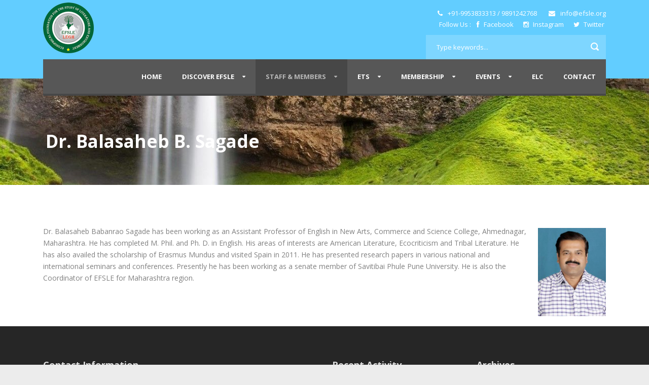

--- FILE ---
content_type: text/html; charset=UTF-8
request_url: https://www.efsle.org/dr-balasaheb-b-sagade/
body_size: 31940
content:
<!DOCTYPE html>
<!--[if IE 7]><html class="ie ie7 ltie8 ltie9" lang="en-US" prefix="og: http://ogp.me/ns#"><![endif]-->
<!--[if IE 8]><html class="ie ie8 ltie9" lang="en-US" prefix="og: http://ogp.me/ns#"><![endif]-->
<!--[if !(IE 7) | !(IE 8)  ]><!-->
<html lang="en-US" prefix="og: http://ogp.me/ns#">
<!--<![endif]-->

<head>
	<meta charset="UTF-8" />
	<meta name="viewport" content="width=device-width" />
	<title>EFSLE &#8211;   Ecosophical Foundation for the Study of Literature and Environment  Dr. Balasaheb B. Sagade - EFSLE -  Ecosophical Foundation for the Study of Literature and Environment</title>
	<link rel="pingback" href="https://www.efsle.org/xmlrpc.php" />
	
	
<!-- This site is optimized with the Yoast SEO plugin v5.4.2 - https://yoast.com/wordpress/plugins/seo/ -->
<link rel="canonical" href="https://www.efsle.org/dr-balasaheb-b-sagade/" />
<meta property="og:locale" content="en_US" />
<meta property="og:type" content="article" />
<meta property="og:title" content="Dr. Balasaheb B. Sagade - EFSLE -  Ecosophical Foundation for the Study of Literature and Environment" />
<meta property="og:description" content="Dr. Balasaheb Babanrao Sagade has been working as an Assistant Professor of English in New Arts, Commerce and Science College, Ahmednagar, Maharashtra. He has completed M. Phil. and Ph. D. in English. His areas of interests are American Literature, Ecocriticism and Tribal Literature. He has also availed the scholarship of Erasmus Mundus and visited Spain... Read More" />
<meta property="og:url" content="https://www.efsle.org/dr-balasaheb-b-sagade/" />
<meta property="og:site_name" content="EFSLE -   Ecosophical Foundation for the Study of Literature and Environment" />
<meta property="og:image" content="http://www.efsle.org/wp-content/uploads/2018/02/BB-Sagade-231x300.jpg" />
<meta name="twitter:card" content="summary" />
<meta name="twitter:description" content="Dr. Balasaheb Babanrao Sagade has been working as an Assistant Professor of English in New Arts, Commerce and Science College, Ahmednagar, Maharashtra. He has completed M. Phil. and Ph. D. in English. His areas of interests are American Literature, Ecocriticism and Tribal Literature. He has also availed the scholarship of Erasmus Mundus and visited Spain... Read More" />
<meta name="twitter:title" content="Dr. Balasaheb B. Sagade - EFSLE -  Ecosophical Foundation for the Study of Literature and Environment" />
<meta name="twitter:image" content="http://www.efsle.org/wp-content/uploads/2018/02/BB-Sagade-231x300.jpg" />
<script type='application/ld+json'>{"@context":"http:\/\/schema.org","@type":"WebSite","@id":"#website","url":"https:\/\/www.efsle.org\/","name":"EFSLE -   Ecosophical Foundation for the Study of Literature and Environment","potentialAction":{"@type":"SearchAction","target":"https:\/\/www.efsle.org\/?s={search_term_string}","query-input":"required name=search_term_string"}}</script>
<script type='application/ld+json'>{"@context":"http:\/\/schema.org","@type":"Organization","url":"https:\/\/www.efsle.org\/dr-balasaheb-b-sagade\/","sameAs":[],"@id":"#organization","name":"FSLE-India","logo":"http:\/\/www.efsle.org\/wp-content\/uploads\/2017\/09\/logo-small1.png"}</script>
<!-- / Yoast SEO plugin. -->

<link rel='dns-prefetch' href='//fonts.googleapis.com' />
<link rel='dns-prefetch' href='//s.w.org' />
<link rel="alternate" type="application/rss+xml" title="EFSLE -   Ecosophical Foundation for the Study of Literature and Environment &raquo; Feed" href="https://www.efsle.org/feed/" />
<link rel="alternate" type="application/rss+xml" title="EFSLE -   Ecosophical Foundation for the Study of Literature and Environment &raquo; Comments Feed" href="https://www.efsle.org/comments/feed/" />
		<script type="text/javascript">
			window._wpemojiSettings = {"baseUrl":"https:\/\/s.w.org\/images\/core\/emoji\/2.3\/72x72\/","ext":".png","svgUrl":"https:\/\/s.w.org\/images\/core\/emoji\/2.3\/svg\/","svgExt":".svg","source":{"concatemoji":"https:\/\/www.efsle.org\/wp-includes\/js\/wp-emoji-release.min.js?ver=4.8.3"}};
			!function(a,b,c){function d(a){var b,c,d,e,f=String.fromCharCode;if(!k||!k.fillText)return!1;switch(k.clearRect(0,0,j.width,j.height),k.textBaseline="top",k.font="600 32px Arial",a){case"flag":return k.fillText(f(55356,56826,55356,56819),0,0),b=j.toDataURL(),k.clearRect(0,0,j.width,j.height),k.fillText(f(55356,56826,8203,55356,56819),0,0),c=j.toDataURL(),b!==c&&(k.clearRect(0,0,j.width,j.height),k.fillText(f(55356,57332,56128,56423,56128,56418,56128,56421,56128,56430,56128,56423,56128,56447),0,0),b=j.toDataURL(),k.clearRect(0,0,j.width,j.height),k.fillText(f(55356,57332,8203,56128,56423,8203,56128,56418,8203,56128,56421,8203,56128,56430,8203,56128,56423,8203,56128,56447),0,0),c=j.toDataURL(),b!==c);case"emoji4":return k.fillText(f(55358,56794,8205,9794,65039),0,0),d=j.toDataURL(),k.clearRect(0,0,j.width,j.height),k.fillText(f(55358,56794,8203,9794,65039),0,0),e=j.toDataURL(),d!==e}return!1}function e(a){var c=b.createElement("script");c.src=a,c.defer=c.type="text/javascript",b.getElementsByTagName("head")[0].appendChild(c)}var f,g,h,i,j=b.createElement("canvas"),k=j.getContext&&j.getContext("2d");for(i=Array("flag","emoji4"),c.supports={everything:!0,everythingExceptFlag:!0},h=0;h<i.length;h++)c.supports[i[h]]=d(i[h]),c.supports.everything=c.supports.everything&&c.supports[i[h]],"flag"!==i[h]&&(c.supports.everythingExceptFlag=c.supports.everythingExceptFlag&&c.supports[i[h]]);c.supports.everythingExceptFlag=c.supports.everythingExceptFlag&&!c.supports.flag,c.DOMReady=!1,c.readyCallback=function(){c.DOMReady=!0},c.supports.everything||(g=function(){c.readyCallback()},b.addEventListener?(b.addEventListener("DOMContentLoaded",g,!1),a.addEventListener("load",g,!1)):(a.attachEvent("onload",g),b.attachEvent("onreadystatechange",function(){"complete"===b.readyState&&c.readyCallback()})),f=c.source||{},f.concatemoji?e(f.concatemoji):f.wpemoji&&f.twemoji&&(e(f.twemoji),e(f.wpemoji)))}(window,document,window._wpemojiSettings);
		</script>
		<style type="text/css">
img.wp-smiley,
img.emoji {
	display: inline !important;
	border: none !important;
	box-shadow: none !important;
	height: 1em !important;
	width: 1em !important;
	margin: 0 .07em !important;
	vertical-align: -0.1em !important;
	background: none !important;
	padding: 0 !important;
}
</style>
<link rel='stylesheet' id='validate-engine-css-css'  href='https://www.efsle.org/wp-content/plugins/wysija-newsletters/css/validationEngine.jquery.css?ver=2.18' type='text/css' media='all' />
<link rel='stylesheet' id='layerslider-css'  href='https://www.efsle.org/wp-content/plugins/layerslider/static/layerslider/css/layerslider.css?ver=6.4.0' type='text/css' media='all' />
<link rel='stylesheet' id='contact-form-7-css'  href='https://www.efsle.org/wp-content/plugins/contact-form-7/includes/css/styles.css?ver=4.9' type='text/css' media='all' />
<link rel='stylesheet' id='style-css'  href='https://www.efsle.org/wp-content/themes/charityhub/style.css?ver=4.8.3' type='text/css' media='all' />
<link rel='stylesheet' id='Open-Sans-google-font-css'  href='https://fonts.googleapis.com/css?family=Open+Sans%3A300%2C300italic%2Cregular%2Citalic%2C600%2C600italic%2C700%2C700italic%2C800%2C800italic&#038;subset=greek%2Ccyrillic-ext%2Ccyrillic%2Clatin%2Clatin-ext%2Cvietnamese%2Cgreek-ext&#038;ver=4.8.3' type='text/css' media='all' />
<link rel='stylesheet' id='superfish-css'  href='https://www.efsle.org/wp-content/themes/charityhub/plugins/superfish/css/superfish.css?ver=4.8.3' type='text/css' media='all' />
<link rel='stylesheet' id='dlmenu-css'  href='https://www.efsle.org/wp-content/themes/charityhub/plugins/dl-menu/component.css?ver=4.8.3' type='text/css' media='all' />
<link rel='stylesheet' id='font-awesome-css'  href='https://www.efsle.org/wp-content/themes/charityhub/plugins/font-awesome/css/font-awesome.min.css?ver=4.8.3' type='text/css' media='all' />
<!--[if lt IE 8]>
<link rel='stylesheet' id='font-awesome-ie7-css'  href='https://www.efsle.org/wp-content/themes/charityhub/plugins/font-awesome/css/font-awesome-ie7.min.css?ver=4.8.3' type='text/css' media='all' />
<![endif]-->
<link rel='stylesheet' id='jquery-fancybox-css'  href='https://www.efsle.org/wp-content/themes/charityhub/plugins/fancybox/jquery.fancybox.css?ver=4.8.3' type='text/css' media='all' />
<link rel='stylesheet' id='flexslider-css'  href='https://www.efsle.org/wp-content/themes/charityhub/plugins/flexslider/flexslider.css?ver=4.8.3' type='text/css' media='all' />
<link rel='stylesheet' id='style-responsive-css'  href='https://www.efsle.org/wp-content/themes/charityhub/stylesheet/style-responsive.css?ver=4.8.3' type='text/css' media='all' />
<link rel='stylesheet' id='style-custom-css'  href='https://www.efsle.org/wp-content/themes/charityhub/stylesheet/style-custom.css?ver=4.8.3' type='text/css' media='all' />
<script type='text/javascript'>
/* <![CDATA[ */
var LS_Meta = {"v":"6.4.0"};
/* ]]> */
</script>
<script type='text/javascript' data-cfasync="false" src='https://www.efsle.org/wp-content/plugins/layerslider/static/layerslider/js/greensock.js?ver=1.19.0'></script>
<script type='text/javascript' src='https://www.efsle.org/wp-includes/js/jquery/jquery.js?ver=1.12.4'></script>
<script type='text/javascript' src='https://www.efsle.org/wp-includes/js/jquery/jquery-migrate.min.js?ver=1.4.1'></script>
<script type='text/javascript' data-cfasync="false" src='https://www.efsle.org/wp-content/plugins/layerslider/static/layerslider/js/layerslider.kreaturamedia.jquery.js?ver=6.4.0'></script>
<script type='text/javascript' data-cfasync="false" src='https://www.efsle.org/wp-content/plugins/layerslider/static/layerslider/js/layerslider.transitions.js?ver=6.4.0'></script>
<meta name="generator" content="Powered by LayerSlider 6.4.0 - Multi-Purpose, Responsive, Parallax, Mobile-Friendly Slider Plugin for WordPress." />
<!-- LayerSlider updates and docs at: https://layerslider.kreaturamedia.com -->
<link rel='https://api.w.org/' href='https://www.efsle.org/wp-json/' />
<link rel="EditURI" type="application/rsd+xml" title="RSD" href="https://www.efsle.org/xmlrpc.php?rsd" />
<link rel="wlwmanifest" type="application/wlwmanifest+xml" href="https://www.efsle.org/wp-includes/wlwmanifest.xml" /> 
<meta name="generator" content="WordPress 4.8.3" />
<link rel='shortlink' href='https://www.efsle.org/?p=1156' />
<link rel="alternate" type="application/json+oembed" href="https://www.efsle.org/wp-json/oembed/1.0/embed?url=https%3A%2F%2Fwww.efsle.org%2Fdr-balasaheb-b-sagade%2F" />
<link rel="alternate" type="text/xml+oembed" href="https://www.efsle.org/wp-json/oembed/1.0/embed?url=https%3A%2F%2Fwww.efsle.org%2Fdr-balasaheb-b-sagade%2F&#038;format=xml" />
<!-- load the script for older ie version -->
<!--[if lt IE 9]>
<script src="https://www.efsle.org/wp-content/themes/charityhub/javascript/html5.js" type="text/javascript"></script>
<script src="https://www.efsle.org/wp-content/themes/charityhub/plugins/easy-pie-chart/excanvas.js" type="text/javascript"></script>
<![endif]-->
<link rel="icon" href="https://www.efsle.org/wp-content/uploads/2019/04/cropped-eflse-logo-32x32.png" sizes="32x32" />
<link rel="icon" href="https://www.efsle.org/wp-content/uploads/2019/04/cropped-eflse-logo-192x192.png" sizes="192x192" />
<link rel="apple-touch-icon-precomposed" href="https://www.efsle.org/wp-content/uploads/2019/04/cropped-eflse-logo-180x180.png" />
<meta name="msapplication-TileImage" content="https://www.efsle.org/wp-content/uploads/2019/04/cropped-eflse-logo-270x270.png" />
</head>

<body class="page-template-default page page-id-1156">
<div class="body-wrapper  float-menu" data-home="https://www.efsle.org" >
		<header class="gdlr-header-wrapper gdlr-header-style-2 gdlr-centered">

		<!-- top navigation -->
				
		<!-- logo -->
		<div class="gdlr-header-substitute">
			<div class="gdlr-header-container container">
				<div class="gdlr-header-inner">
					<!-- logo -->
					<div class="gdlr-logo gdlr-align-left">
												<a href="https://www.efsle.org" >
							<img src="https://www.efsle.org/wp-content/uploads/2019/04/eflse-logo.png" alt="" width="200" height="200" />						
						</a>
												<div class="gdlr-responsive-navigation dl-menuwrapper" id="gdlr-responsive-navigation" ><button class="dl-trigger">Open Menu</button><ul id="menu-menu-1" class="dl-menu gdlr-main-mobile-menu"><li id="menu-item-600" class="menu-item menu-item-type-post_type menu-item-object-page menu-item-home menu-item-600"><a href="https://www.efsle.org/">Home</a></li>
<li id="menu-item-616" class="menu-item menu-item-type-post_type menu-item-object-page menu-item-has-children menu-item-616"><a href="https://www.efsle.org/discover-fsle-india/">Discover EFSLE</a>
<ul class="dl-submenu">
	<li id="menu-item-605" class="menu-item menu-item-type-post_type menu-item-object-page menu-item-605"><a href="https://www.efsle.org/a-message-from-the-fsle-india-president/">A Message from the EFSLE President</a></li>
	<li id="menu-item-639" class="menu-item menu-item-type-post_type menu-item-object-page menu-item-639"><a href="https://www.efsle.org/history-vision/">History &#038; Vision</a></li>
	<li id="menu-item-652" class="menu-item menu-item-type-post_type menu-item-object-page menu-item-652"><a href="https://www.efsle.org/objectives/">Objectives</a></li>
	<li id="menu-item-612" class="menu-item menu-item-type-post_type menu-item-object-page menu-item-612"><a href="https://www.efsle.org/bylaws/">Bylaws</a></li>
	<li id="menu-item-1960" class="menu-item menu-item-type-post_type menu-item-object-page menu-item-1960"><a href="https://www.efsle.org/registration-letter/">Registration Letter</a></li>
	<li id="menu-item-656" class="menu-item menu-item-type-post_type menu-item-object-page menu-item-656"><a href="https://www.efsle.org/publication-writing/">Publication &#038; Writing</a></li>
	<li id="menu-item-3759" class="menu-item menu-item-type-post_type menu-item-object-page menu-item-3759"><a href="https://www.efsle.org/areas-of-research/">Areas of Research</a></li>
	<li id="menu-item-645" class="menu-item menu-item-type-post_type menu-item-object-page menu-item-645"><a href="https://www.efsle.org/legh/">LEGH</a></li>
</ul>
</li>
<li id="menu-item-601" class="menu-item menu-item-type-post_type menu-item-object-page current-menu-ancestor current_page_ancestor menu-item-has-children menu-item-601"><a href="https://www.efsle.org/staff-members/">Staff &#038; Members</a>
<ul class="dl-submenu">
	<li id="menu-item-1984" class="menu-item menu-item-type-post_type menu-item-object-page menu-item-1984"><a href="https://www.efsle.org/core-committee-cc/">Core Committee (CC)</a></li>
	<li id="menu-item-636" class="menu-item menu-item-type-post_type menu-item-object-page menu-item-has-children menu-item-636"><a href="https://www.efsle.org/executive-council/">Central Executive Council (CEC)</a>
	<ul class="dl-submenu">
		<li id="menu-item-658" class="menu-item menu-item-type-post_type menu-item-object-page menu-item-658"><a href="https://www.efsle.org/rishikesh-kumar-singh/">Rishikesh Kumar Singh</a></li>
		<li id="menu-item-1971" class="menu-item menu-item-type-post_type menu-item-object-page menu-item-1971"><a href="https://www.efsle.org/promodini-varma/">Prof. Promodini Varma</a></li>
		<li id="menu-item-615" class="menu-item menu-item-type-post_type menu-item-object-page menu-item-615"><a href="https://www.efsle.org/dilip-kumar-jaiswal/">Dilip Kumar Jaiswal</a></li>
		<li id="menu-item-622" class="menu-item menu-item-type-post_type menu-item-object-page menu-item-622"><a href="https://www.efsle.org/dr-kiran-bhairannavar/">Kiran Bhairannavar</a></li>
		<li id="menu-item-752" class="menu-item menu-item-type-post_type menu-item-object-page menu-item-752"><a href="https://www.efsle.org/vijayalakshmi-k/">Vijayalakshmi K.</a></li>
		<li id="menu-item-2095" class="menu-item menu-item-type-post_type menu-item-object-page menu-item-2095"><a href="https://www.efsle.org/dr-sangeeta-verma/">Dr Sangeeta Verma</a></li>
		<li id="menu-item-670" class="menu-item menu-item-type-post_type menu-item-object-page menu-item-670"><a href="https://www.efsle.org/anand-saurabh/">Anand Saurabh</a></li>
		<li id="menu-item-3699" class="menu-item menu-item-type-post_type menu-item-object-page menu-item-3699"><a href="https://www.efsle.org/brajesh-kumar/">Brajesh Kumar</a></li>
		<li id="menu-item-2096" class="menu-item menu-item-type-post_type menu-item-object-page menu-item-2096"><a href="https://www.efsle.org/dr-shuchita-chandhok/">Dr Shuchita Chandhok</a></li>
	</ul>
</li>
	<li id="menu-item-607" class="menu-item menu-item-type-post_type menu-item-object-page menu-item-607"><a href="https://www.efsle.org/advisory-committee/">Advisory Committee</a></li>
	<li id="menu-item-3897" class="menu-item menu-item-type-post_type menu-item-object-page menu-item-3897"><a href="https://www.efsle.org/zonal-secretaries-efsle/">Zonal Secretaries of EFSLE</a></li>
	<li id="menu-item-643" class="menu-item menu-item-type-post_type menu-item-object-page current-menu-ancestor current_page_ancestor menu-item-has-children menu-item-643"><a href="https://www.efsle.org/joint-secretaries-coordinators-state-wise/">Joint-Secretaries &#038; Coordinators (State wise)</a>
	<ul class="dl-submenu">
		<li id="menu-item-1408" class="menu-item menu-item-type-post_type menu-item-object-page menu-item-has-children menu-item-1408"><a href="https://www.efsle.org/assam/">Assam</a>
		<ul class="dl-submenu">
			<li id="menu-item-3317" class="menu-item menu-item-type-post_type menu-item-object-page menu-item-3317"><a href="https://www.efsle.org/assam-east/">Assam- East</a></li>
			<li id="menu-item-1407" class="menu-item menu-item-type-post_type menu-item-object-page menu-item-has-children menu-item-1407"><a href="https://www.efsle.org/assam-central-south/">Assam- Central South</a>
			<ul class="dl-submenu">
				<li id="menu-item-1409" class="menu-item menu-item-type-post_type menu-item-object-page menu-item-1409"><a href="https://www.efsle.org/dr-lalthakim-hmar/">Dr. Lalthakim Hmar</a></li>
			</ul>
</li>
			<li id="menu-item-3318" class="menu-item menu-item-type-post_type menu-item-object-page menu-item-3318"><a href="https://www.efsle.org/assam-west/">Assam- West</a></li>
		</ul>
</li>
		<li id="menu-item-638" class="menu-item menu-item-type-post_type menu-item-object-page menu-item-has-children menu-item-638"><a href="https://www.efsle.org/haryana/">Haryana</a>
		<ul class="dl-submenu">
			<li id="menu-item-3508" class="menu-item menu-item-type-post_type menu-item-object-page menu-item-has-children menu-item-3508"><a href="https://www.efsle.org/central-south-haryana/">Central-South Haryana</a>
			<ul class="dl-submenu">
				<li id="menu-item-631" class="menu-item menu-item-type-post_type menu-item-object-page menu-item-631"><a href="https://www.efsle.org/dr-shivani-vashist/">Dr. Shivani Vashist</a></li>
				<li id="menu-item-644" class="menu-item menu-item-type-post_type menu-item-object-page menu-item-644"><a href="https://www.efsle.org/jyotsna-prabhakar/">Dr. Jyotsna Prabhakar</a></li>
				<li id="menu-item-617" class="menu-item menu-item-type-post_type menu-item-object-page menu-item-617"><a href="https://www.efsle.org/dr-aditi-bhola/">Dr. Aditi Bhola</a></li>
				<li id="menu-item-621" class="menu-item menu-item-type-post_type menu-item-object-page menu-item-621"><a href="https://www.efsle.org/dr-jyoti-sharma/">Dr. Jyoti Sharma</a></li>
				<li id="menu-item-765" class="menu-item menu-item-type-post_type menu-item-object-page menu-item-765"><a href="https://www.efsle.org/dr-karan-singh/">Dr. Karan Singh</a></li>
				<li id="menu-item-882" class="menu-item menu-item-type-post_type menu-item-object-page menu-item-882"><a href="https://www.efsle.org/dr-rashmi-hooda/">Dr. Rashmi Hooda</a></li>
				<li id="menu-item-1455" class="menu-item menu-item-type-post_type menu-item-object-page menu-item-1455"><a href="https://www.efsle.org/prof-loveleen/">Prof. Loveleen</a></li>
				<li id="menu-item-1452" class="menu-item menu-item-type-post_type menu-item-object-page menu-item-1452"><a href="https://www.efsle.org/dr-ravi-bhushan/">Dr. Ravi Bhushan</a></li>
				<li id="menu-item-1258" class="menu-item menu-item-type-post_type menu-item-object-page menu-item-1258"><a href="https://www.efsle.org/itika-dagar/">Itika Dagar</a></li>
				<li id="menu-item-1454" class="menu-item menu-item-type-post_type menu-item-object-page menu-item-1454"><a href="https://www.efsle.org/archana-kadiyan/">Archana Kadiyan</a></li>
				<li id="menu-item-1453" class="menu-item menu-item-type-post_type menu-item-object-page menu-item-1453"><a href="https://www.efsle.org/vandana-beniwal/">Vandana Beniwal</a></li>
				<li id="menu-item-2158" class="menu-item menu-item-type-post_type menu-item-object-page menu-item-2158"><a href="https://www.efsle.org/meenakshi/">Meenakshi</a></li>
			</ul>
</li>
			<li id="menu-item-3507" class="menu-item menu-item-type-post_type menu-item-object-page menu-item-3507"><a href="https://www.efsle.org/north-eastern-haryana/">North-Eastern Haryana</a></li>
		</ul>
</li>
		<li id="menu-item-1746" class="menu-item menu-item-type-post_type menu-item-object-page menu-item-has-children menu-item-1746"><a href="https://www.efsle.org/himachal-pradesh/">Himachal Pradesh</a>
		<ul class="dl-submenu">
			<li id="menu-item-3506" class="menu-item menu-item-type-post_type menu-item-object-page menu-item-has-children menu-item-3506"><a href="https://www.efsle.org/north-west-h-p/">North West H. P.</a>
			<ul class="dl-submenu">
				<li id="menu-item-1745" class="menu-item menu-item-type-post_type menu-item-object-page menu-item-1745"><a href="https://www.efsle.org/dr-suman/">Dr. Suman</a></li>
			</ul>
</li>
			<li id="menu-item-3505" class="menu-item menu-item-type-post_type menu-item-object-page menu-item-3505"><a href="https://www.efsle.org/eastern-south-h-p/">Eastern South H. P.</a></li>
		</ul>
</li>
		<li id="menu-item-732" class="menu-item menu-item-type-post_type menu-item-object-page menu-item-has-children menu-item-732"><a href="https://www.efsle.org/the-punjab/">The Punjab</a>
		<ul class="dl-submenu">
			<li id="menu-item-3485" class="menu-item menu-item-type-post_type menu-item-object-page menu-item-has-children menu-item-3485"><a href="https://www.efsle.org/northern-punjab/">Northern Punjab</a>
			<ul class="dl-submenu">
				<li id="menu-item-1307" class="menu-item menu-item-type-post_type menu-item-object-page menu-item-1307"><a href="https://www.efsle.org/ramnita-saini-sharda/">Ramnita Saini Sharda</a></li>
				<li id="menu-item-1083" class="menu-item menu-item-type-post_type menu-item-object-page menu-item-1083"><a href="https://www.efsle.org/dr-nidhi-bal/">Dr. Nidhi Bal</a></li>
			</ul>
</li>
			<li id="menu-item-3483" class="menu-item menu-item-type-post_type menu-item-object-page menu-item-3483"><a href="https://www.efsle.org/south-eastern-punjab/">South-Eastern Punjab</a></li>
			<li id="menu-item-3484" class="menu-item menu-item-type-post_type menu-item-object-page menu-item-has-children menu-item-3484"><a href="https://www.efsle.org/south-western-punjab/">South-Western Punjab</a>
			<ul class="dl-submenu">
				<li id="menu-item-1647" class="menu-item menu-item-type-post_type menu-item-object-page menu-item-1647"><a href="https://www.efsle.org/dr-zameerpal-kaur/">Dr. Zameerpal Kaur</a></li>
				<li id="menu-item-1308" class="menu-item menu-item-type-post_type menu-item-object-page menu-item-1308"><a href="https://www.efsle.org/hardeep-singh/">Hardeep Singh</a></li>
				<li id="menu-item-1611" class="menu-item menu-item-type-post_type menu-item-object-page menu-item-1611"><a href="https://www.efsle.org/jaswinder-kaur/">Jaswinder Kaur</a></li>
				<li id="menu-item-1612" class="menu-item menu-item-type-post_type menu-item-object-page menu-item-1612"><a href="https://www.efsle.org/aadil-muzafar-pala/">Aadil Muzafar Pala</a></li>
				<li id="menu-item-2333" class="menu-item menu-item-type-post_type menu-item-object-page menu-item-2333"><a href="https://www.efsle.org/gulmohan-kaur/">Gulmohan  Kaur</a></li>
			</ul>
</li>
		</ul>
</li>
		<li id="menu-item-892" class="menu-item menu-item-type-post_type menu-item-object-page menu-item-has-children menu-item-892"><a href="https://www.efsle.org/rajasthan/">Rajasthan</a>
		<ul class="dl-submenu">
			<li id="menu-item-2570" class="menu-item menu-item-type-post_type menu-item-object-page menu-item-has-children menu-item-2570"><a href="https://www.efsle.org/rajasthan-central/">Rajasthan-Central</a>
			<ul class="dl-submenu">
				<li id="menu-item-1022" class="menu-item menu-item-type-post_type menu-item-object-page menu-item-1022"><a href="https://www.efsle.org/dr-alpana-gupta/">Dr. Alpana Gupta</a></li>
				<li id="menu-item-891" class="menu-item menu-item-type-post_type menu-item-object-page menu-item-891"><a href="https://www.efsle.org/anita-goswami/">Anita Goswami</a></li>
				<li id="menu-item-2188" class="menu-item menu-item-type-post_type menu-item-object-page menu-item-2188"><a href="https://www.efsle.org/dr-chitra/">Dr Chitra</a></li>
				<li id="menu-item-2187" class="menu-item menu-item-type-post_type menu-item-object-page menu-item-2187"><a href="https://www.efsle.org/dr-devendra-kumar-gora/">Dr Devendra Kumar Gora</a></li>
				<li id="menu-item-2207" class="menu-item menu-item-type-post_type menu-item-object-page menu-item-2207"><a href="https://www.efsle.org/ekta-rana/">Ekta Rana</a></li>
				<li id="menu-item-2206" class="menu-item menu-item-type-post_type menu-item-object-page menu-item-2206"><a href="https://www.efsle.org/pushpraj-singh/">Pushpraj Singh</a></li>
				<li id="menu-item-2244" class="menu-item menu-item-type-post_type menu-item-object-page menu-item-2244"><a href="https://www.efsle.org/tania-baloria/">Tania Baloria</a></li>
				<li id="menu-item-1765" class="menu-item menu-item-type-post_type menu-item-object-page menu-item-1765"><a href="https://www.efsle.org/vaibhav-kumar-pancholi/">Vaibhav Kumar Pancholi</a></li>
			</ul>
</li>
			<li id="menu-item-2569" class="menu-item menu-item-type-post_type menu-item-object-page menu-item-has-children menu-item-2569"><a href="https://www.efsle.org/rajasthan-west-south/">Rajasthan- West &#038; South</a>
			<ul class="dl-submenu">
				<li id="menu-item-2568" class="menu-item menu-item-type-post_type menu-item-object-page menu-item-2568"><a href="https://www.efsle.org/prof-kalpana-purohit/">Prof. Kalpana Purohit</a></li>
			</ul>
</li>
			<li id="menu-item-2572" class="menu-item menu-item-type-post_type menu-item-object-page menu-item-has-children menu-item-2572"><a href="https://www.efsle.org/rajasthan-north/">Rajasthan-North</a>
			<ul class="dl-submenu">
				<li id="menu-item-2591" class="menu-item menu-item-type-post_type menu-item-object-page menu-item-2591"><a href="https://www.efsle.org/dr-parneet-jaggi/">Dr Parneet Jaggi</a></li>
				<li id="menu-item-1767" class="menu-item menu-item-type-post_type menu-item-object-page menu-item-1767"><a href="https://www.efsle.org/dr-n-s-nathawat/">Dr. N. S. Nathawat</a></li>
				<li id="menu-item-1763" class="menu-item menu-item-type-post_type menu-item-object-page menu-item-1763"><a href="https://www.efsle.org/dr-r-m-jha/">Dr. R. M. Jha</a></li>
				<li id="menu-item-2571" class="menu-item menu-item-type-post_type menu-item-object-page menu-item-2571"><a href="https://www.efsle.org/dr-divya-joshi/">Dr Divya Joshi</a></li>
			</ul>
</li>
			<li id="menu-item-3359" class="menu-item menu-item-type-post_type menu-item-object-page menu-item-3359"><a href="https://www.efsle.org/rajasthan-east/">Rajasthan-East</a></li>
		</ul>
</li>
		<li id="menu-item-1218" class="menu-item menu-item-type-post_type menu-item-object-page menu-item-has-children menu-item-1218"><a href="https://www.efsle.org/madhya-pradesh/">Madhya Pradesh</a>
		<ul class="dl-submenu">
			<li id="menu-item-3240" class="menu-item menu-item-type-post_type menu-item-object-page menu-item-has-children menu-item-3240"><a href="https://www.efsle.org/m-p-west/">M. P. – West</a>
			<ul class="dl-submenu">
				<li id="menu-item-1219" class="menu-item menu-item-type-post_type menu-item-object-page menu-item-1219"><a href="https://www.efsle.org/dr-nirmala-menon/">Dr Nirmala Menon</a></li>
				<li id="menu-item-1783" class="menu-item menu-item-type-post_type menu-item-object-page menu-item-1783"><a href="https://www.efsle.org/dr-usha-agrawal/">Dr Usha Agrawal</a></li>
			</ul>
</li>
			<li id="menu-item-3239" class="menu-item menu-item-type-post_type menu-item-object-page menu-item-has-children menu-item-3239"><a href="https://www.efsle.org/m-p-north-central/">M. P. – North Central</a>
			<ul class="dl-submenu">
				<li id="menu-item-1333" class="menu-item menu-item-type-post_type menu-item-object-page menu-item-1333"><a href="https://www.efsle.org/sarita-devi/">Dr Sarita Devi</a></li>
				<li id="menu-item-3236" class="menu-item menu-item-type-post_type menu-item-object-page menu-item-3236"><a href="https://www.efsle.org/dr-sonia-singh-kushwah/">Dr Sonia Singh Kushwah</a></li>
				<li id="menu-item-3237" class="menu-item menu-item-type-post_type menu-item-object-page menu-item-3237"><a href="https://www.efsle.org/prof-s-kushwah/">Prof. A. S. Kushwah</a></li>
			</ul>
</li>
			<li id="menu-item-3238" class="menu-item menu-item-type-post_type menu-item-object-page menu-item-3238"><a href="https://www.efsle.org/m-p-east/">M. P. – East</a></li>
		</ul>
</li>
		<li id="menu-item-1510" class="menu-item menu-item-type-post_type menu-item-object-page menu-item-has-children menu-item-1510"><a href="https://www.efsle.org/andhra-pradesh/">Andhra Pradesh</a>
		<ul class="dl-submenu">
			<li id="menu-item-3281" class="menu-item menu-item-type-post_type menu-item-object-page menu-item-has-children menu-item-3281"><a href="https://www.efsle.org/north-andhra/">North Andhra</a>
			<ul class="dl-submenu">
				<li id="menu-item-1511" class="menu-item menu-item-type-post_type menu-item-object-page menu-item-1511"><a href="https://www.efsle.org/ravi-kumar-polamarasetty/">Ravi Kumar Polamarasetty</a></li>
				<li id="menu-item-1509" class="menu-item menu-item-type-post_type menu-item-object-page menu-item-1509"><a href="https://www.efsle.org/dr-ravi-kumar-pyla/">Dr. Ravi Kumar Pyla</a></li>
			</ul>
</li>
			<li id="menu-item-3280" class="menu-item menu-item-type-post_type menu-item-object-page menu-item-has-children menu-item-3280"><a href="https://www.efsle.org/coastal-andhra/">Coastal Andhra</a>
			<ul class="dl-submenu">
				<li id="menu-item-1764" class="menu-item menu-item-type-post_type menu-item-object-page menu-item-1764"><a href="https://www.efsle.org/dr-n-usha/">Dr. N. Usha</a></li>
				<li id="menu-item-2064" class="menu-item menu-item-type-post_type menu-item-object-page menu-item-2064"><a href="https://www.efsle.org/dr-sr-candy-d-cunha/">Dr. Sr. Candy D’ Cunha</a></li>
			</ul>
</li>
			<li id="menu-item-3279" class="menu-item menu-item-type-post_type menu-item-object-page menu-item-3279"><a href="https://www.efsle.org/rayalaseema/">Rayalaseema</a></li>
		</ul>
</li>
		<li id="menu-item-731" class="menu-item menu-item-type-post_type menu-item-object-page menu-item-has-children menu-item-731"><a href="https://www.efsle.org/delhi-ncr/">Delhi NCR</a>
		<ul class="dl-submenu">
			<li id="menu-item-3628" class="menu-item menu-item-type-post_type menu-item-object-page menu-item-has-children menu-item-3628"><a href="https://www.efsle.org/north-east-delhi/">North East Delhi</a>
			<ul class="dl-submenu">
				<li id="menu-item-1602" class="menu-item menu-item-type-post_type menu-item-object-page menu-item-1602"><a href="https://www.efsle.org/swetha-antony/">Swetha Antony</a></li>
				<li id="menu-item-2347" class="menu-item menu-item-type-post_type menu-item-object-page menu-item-2347"><a href="https://www.efsle.org/dr-prem-kumari-srivastava/">Dr Prem Kumari Srivastava</a></li>
			</ul>
</li>
			<li id="menu-item-3629" class="menu-item menu-item-type-post_type menu-item-object-page menu-item-has-children menu-item-3629"><a href="https://www.efsle.org/west-central-delhi/">West Central Delhi</a>
			<ul class="dl-submenu">
				<li id="menu-item-3146" class="menu-item menu-item-type-post_type menu-item-object-page menu-item-3146"><a href="https://www.efsle.org/dr-asha-tiwari/">Dr Asha Tiwari</a></li>
				<li id="menu-item-661" class="menu-item menu-item-type-post_type menu-item-object-page menu-item-661"><a href="https://www.efsle.org/shivani-jha/">Shivani Jha</a></li>
				<li id="menu-item-2162" class="menu-item menu-item-type-post_type menu-item-object-page menu-item-2162"><a href="https://www.efsle.org/dr-jyoti-tripathi/">Dr. Jyoti Tripathi</a></li>
				<li id="menu-item-2599" class="menu-item menu-item-type-post_type menu-item-object-page menu-item-2599"><a href="https://www.efsle.org/dr-ansul-rao/">Dr Ansul Rao</a></li>
				<li id="menu-item-3145" class="menu-item menu-item-type-post_type menu-item-object-page menu-item-3145"><a href="https://www.efsle.org/aishwarya-maindola/">Aishwarya Maindola</a></li>
				<li id="menu-item-1766" class="menu-item menu-item-type-post_type menu-item-object-page menu-item-1766"><a href="https://www.efsle.org/alok-rastogi/">Alok Rastogi</a></li>
			</ul>
</li>
			<li id="menu-item-3630" class="menu-item menu-item-type-post_type menu-item-object-page menu-item-has-children menu-item-3630"><a href="https://www.efsle.org/south-delhi/">South Delhi</a>
			<ul class="dl-submenu">
				<li id="menu-item-649" class="menu-item menu-item-type-post_type menu-item-object-page menu-item-649"><a href="https://www.efsle.org/mridusmita-baruah/">Mridusmita Baruah</a></li>
				<li id="menu-item-664" class="menu-item menu-item-type-post_type menu-item-object-page menu-item-664"><a href="https://www.efsle.org/swati-chandra/">Swati Chandra</a></li>
				<li id="menu-item-1366" class="menu-item menu-item-type-post_type menu-item-object-page menu-item-1366"><a href="https://www.efsle.org/dr-achingliu-kamei/">Achingliu Kamei</a></li>
				<li id="menu-item-2346" class="menu-item menu-item-type-post_type menu-item-object-page menu-item-2346"><a href="https://www.efsle.org/dr-amit-ranjan/">Dr Amit Ranjan</a></li>
				<li id="menu-item-2088" class="menu-item menu-item-type-post_type menu-item-object-page menu-item-2088"><a href="https://www.efsle.org/dr-simmi-gurwara/">Dr Simmi Gurwara</a></li>
				<li id="menu-item-2100" class="menu-item menu-item-type-post_type menu-item-object-page menu-item-2100"><a href="https://www.efsle.org/dr-garima-jha/">Dr Garima Jha</a></li>
				<li id="menu-item-2303" class="menu-item menu-item-type-post_type menu-item-object-page menu-item-2303"><a href="https://www.efsle.org/kiriti-sengupta/">Kiriti Sengupta</a></li>
				<li id="menu-item-3037" class="menu-item menu-item-type-post_type menu-item-object-page menu-item-3037"><a href="https://www.efsle.org/ashwarya-samkaria/">Ashwarya Samkaria</a></li>
			</ul>
</li>
		</ul>
</li>
		<li id="menu-item-668" class="menu-item menu-item-type-post_type menu-item-object-page menu-item-has-children menu-item-668"><a href="https://www.efsle.org/uttar-pradesh/">Uttar Pradesh</a>
		<ul class="dl-submenu">
			<li id="menu-item-1474" class="menu-item menu-item-type-post_type menu-item-object-page menu-item-has-children menu-item-1474"><a href="https://www.efsle.org/u-p-west/">U. P. West</a>
			<ul class="dl-submenu">
				<li id="menu-item-628" class="menu-item menu-item-type-post_type menu-item-object-page menu-item-628"><a href="https://www.efsle.org/dr-samina-khan/">Dr. Samina Khan</a></li>
				<li id="menu-item-2263" class="menu-item menu-item-type-post_type menu-item-object-page menu-item-2263"><a href="https://www.efsle.org/dr-asha-choubey/">Dr Asha Choubey</a></li>
				<li id="menu-item-625" class="menu-item menu-item-type-post_type menu-item-object-page menu-item-625"><a href="https://www.efsle.org/dr-neeru-tandon/">Dr. Neeru Tandon</a></li>
				<li id="menu-item-1490" class="menu-item menu-item-type-post_type menu-item-object-page menu-item-1490"><a href="https://www.efsle.org/dr-lucky-gupta/">Dr. Lucky Gupta</a></li>
				<li id="menu-item-2352" class="menu-item menu-item-type-post_type menu-item-object-page menu-item-2352"><a href="https://www.efsle.org/dr-munira-t/">Dr Munira T</a></li>
				<li id="menu-item-1482" class="menu-item menu-item-type-post_type menu-item-object-page menu-item-1482"><a href="https://www.efsle.org/dr-m-mohibul-haque/">Dr. M. Mohibul Haque</a></li>
				<li id="menu-item-623" class="menu-item menu-item-type-post_type menu-item-object-page menu-item-623"><a href="https://www.efsle.org/dr-kishwar-zafir/">Dr. Kishwar Zafir</a></li>
				<li id="menu-item-1548" class="menu-item menu-item-type-post_type menu-item-object-page menu-item-1548"><a href="https://www.efsle.org/dr-jaya-priyadarshini-shukla/">Dr. Jaya Priyadarshini Shukla</a></li>
				<li id="menu-item-2255" class="menu-item menu-item-type-post_type menu-item-object-page menu-item-2255"><a href="https://www.efsle.org/dr-shailendra-p-singh/">Dr Shailendra P. Singh</a></li>
				<li id="menu-item-1483" class="menu-item menu-item-type-post_type menu-item-object-page menu-item-1483"><a href="https://www.efsle.org/ayush-gaur/">Ayush Gaur</a></li>
				<li id="menu-item-2139" class="menu-item menu-item-type-post_type menu-item-object-page menu-item-2139"><a href="https://www.efsle.org/bob-stanley-gardner/">Bob Stanley Gardner</a></li>
				<li id="menu-item-2215" class="menu-item menu-item-type-post_type menu-item-object-page menu-item-2215"><a href="https://www.efsle.org/dr-isaac-ashish-kumar-ghosh/">Dr Isaac Ashish Kumar Ghosh</a></li>
			</ul>
</li>
			<li id="menu-item-1737" class="menu-item menu-item-type-post_type menu-item-object-page menu-item-has-children menu-item-1737"><a href="https://www.efsle.org/u-p-central/">U. P. Central &#038; South</a>
			<ul class="dl-submenu">
				<li id="menu-item-630" class="menu-item menu-item-type-post_type menu-item-object-page menu-item-630"><a href="https://www.efsle.org/dr-seema-singh-katiyar-js/">Dr. Seema Singh Katiyar</a></li>
				<li id="menu-item-3131" class="menu-item menu-item-type-post_type menu-item-object-page menu-item-3131"><a href="https://www.efsle.org/dr-siddhartha-singh/">Dr Siddhartha Singh</a></li>
				<li id="menu-item-620" class="menu-item menu-item-type-post_type menu-item-object-page menu-item-620"><a href="https://www.efsle.org/dr-huma-yaqub/">Dr. Huma Yaqub</a></li>
				<li id="menu-item-3126" class="menu-item menu-item-type-post_type menu-item-object-page menu-item-3126"><a href="https://www.efsle.org/dr-neelam-trivedi/">Dr Neelam Trivedi</a></li>
				<li id="menu-item-2149" class="menu-item menu-item-type-post_type menu-item-object-page menu-item-2149"><a href="https://www.efsle.org/dr-shaista-irshad/">Dr Shaista Irshad</a></li>
				<li id="menu-item-2622" class="menu-item menu-item-type-post_type menu-item-object-page menu-item-2622"><a href="https://www.efsle.org/dr-sumana-biswas/">Dr Sumana Biswas</a></li>
				<li id="menu-item-2317" class="menu-item menu-item-type-post_type menu-item-object-page menu-item-2317"><a href="https://www.efsle.org/bharti-rai/">Dr Bharti Rai</a></li>
				<li id="menu-item-3856" class="menu-item menu-item-type-post_type menu-item-object-page menu-item-3856"><a href="https://www.efsle.org/dr-chitra-bajpai/">Dr. Chitra Bajpai</a></li>
				<li id="menu-item-1623" class="menu-item menu-item-type-post_type menu-item-object-page menu-item-1623"><a href="https://www.efsle.org/vartika-srivastava/">Vartika Srivastava</a></li>
				<li id="menu-item-3073" class="menu-item menu-item-type-post_type menu-item-object-page menu-item-3073"><a href="https://www.efsle.org/ridhima-bhalla/">Dr Ridhima Bhalla</a></li>
				<li id="menu-item-3124" class="menu-item menu-item-type-post_type menu-item-object-page menu-item-3124"><a href="https://www.efsle.org/garima-mahara/">Garima Mahara</a></li>
				<li id="menu-item-3127" class="menu-item menu-item-type-post_type menu-item-object-page menu-item-3127"><a href="https://www.efsle.org/misbah-arif-keng/">Misbah Arif Keng</a></li>
				<li id="menu-item-3123" class="menu-item menu-item-type-post_type menu-item-object-page menu-item-3123"><a href="https://www.efsle.org/rama-mishra/">Rama Mishra</a></li>
				<li id="menu-item-3122" class="menu-item menu-item-type-post_type menu-item-object-page menu-item-3122"><a href="https://www.efsle.org/dr-reema-chhabra/">Dr Reema Chhabra</a></li>
				<li id="menu-item-3125" class="menu-item menu-item-type-post_type menu-item-object-page menu-item-3125"><a href="https://www.efsle.org/mallika-shukla/">Mallika Shukla</a></li>
			</ul>
</li>
			<li id="menu-item-1730" class="menu-item menu-item-type-post_type menu-item-object-page menu-item-has-children menu-item-1730"><a href="https://www.efsle.org/u-p-east/">U. P. East</a>
			<ul class="dl-submenu">
				<li id="menu-item-1731" class="menu-item menu-item-type-post_type menu-item-object-page menu-item-1731"><a href="https://www.efsle.org/dr-amod-kumar-rai/">Dr. Amod Kumar Rai</a></li>
				<li id="menu-item-2316" class="menu-item menu-item-type-post_type menu-item-object-page menu-item-2316"><a href="https://www.efsle.org/dr-kaustubh-n-misra/">Dr Kaustubh N Misra</a></li>
				<li id="menu-item-2143" class="menu-item menu-item-type-post_type menu-item-object-page menu-item-2143"><a href="https://www.efsle.org/dr-gourhari-behera/">Dr Gourhari Behera</a></li>
				<li id="menu-item-1732" class="menu-item menu-item-type-post_type menu-item-object-page menu-item-1732"><a href="https://www.efsle.org/dr-mithlesh-kumar-chaudhari/">Dr. Mithlesh Kumar Chaudhari</a></li>
				<li id="menu-item-2196" class="menu-item menu-item-type-post_type menu-item-object-page menu-item-2196"><a href="https://www.efsle.org/dr-madhulika-tiwari/">Dr Madhulika Tiwari</a></li>
				<li id="menu-item-2318" class="menu-item menu-item-type-post_type menu-item-object-page menu-item-2318"><a href="https://www.efsle.org/dr-manjeet-kumar-rai/">Dr Manjeet Kumar Rai</a></li>
			</ul>
</li>
		</ul>
</li>
		<li id="menu-item-773" class="menu-item menu-item-type-post_type menu-item-object-page menu-item-has-children menu-item-773"><a href="https://www.efsle.org/bihar/">Bihar</a>
		<ul class="dl-submenu">
			<li id="menu-item-3451" class="menu-item menu-item-type-post_type menu-item-object-page menu-item-has-children menu-item-3451"><a href="https://www.efsle.org/bihar-west/">Bihar (West)</a>
			<ul class="dl-submenu">
				<li id="menu-item-772" class="menu-item menu-item-type-post_type menu-item-object-page menu-item-772"><a href="https://www.efsle.org/dr-priyanka-tripathi/">Dr. Priyanka Tripathi</a></li>
				<li id="menu-item-1029" class="menu-item menu-item-type-post_type menu-item-object-page menu-item-1029"><a href="https://www.efsle.org/dr-shanker-ashish-dutt/">Dr. Shanker Ashish  Dutt</a></li>
				<li id="menu-item-1712" class="menu-item menu-item-type-post_type menu-item-object-page menu-item-1712"><a href="https://www.efsle.org/prof-sunita-sinha/">Prof. Sunita Sinha</a></li>
				<li id="menu-item-1026" class="menu-item menu-item-type-post_type menu-item-object-page menu-item-1026"><a href="https://www.efsle.org/priyam-francis/">Priyam Francis</a></li>
				<li id="menu-item-1030" class="menu-item menu-item-type-post_type menu-item-object-page menu-item-1030"><a href="https://www.efsle.org/dr-richa/">Dr. Richa</a></li>
				<li id="menu-item-2074" class="menu-item menu-item-type-post_type menu-item-object-page menu-item-2074"><a href="https://www.efsle.org/dr-runoo-ravi/">Dr Runoo Ravi</a></li>
				<li id="menu-item-2434" class="menu-item menu-item-type-post_type menu-item-object-page menu-item-2434"><a href="https://www.efsle.org/dr-dharmendra-kumar/">Dr Dharmendra Kumar</a></li>
			</ul>
</li>
			<li id="menu-item-3450" class="menu-item menu-item-type-post_type menu-item-object-page menu-item-3450"><a href="https://www.efsle.org/bihar-east/">Bihar (East)</a></li>
		</ul>
</li>
		<li id="menu-item-3313" class="menu-item menu-item-type-post_type menu-item-object-page menu-item-has-children menu-item-3313"><a href="https://www.efsle.org/west-bengal/">West Bengal</a>
		<ul class="dl-submenu">
			<li id="menu-item-726" class="menu-item menu-item-type-post_type menu-item-object-page menu-item-has-children menu-item-726"><a href="https://www.efsle.org/west-bengal-north/">West Bengal (North)</a>
			<ul class="dl-submenu">
				<li id="menu-item-2365" class="menu-item menu-item-type-post_type menu-item-object-page menu-item-2365"><a href="https://www.efsle.org/dr-kaustav-chakraborty/">Dr Kaustav Chakraborty</a></li>
				<li id="menu-item-2362" class="menu-item menu-item-type-post_type menu-item-object-page menu-item-2362"><a href="https://www.efsle.org/dr-samipendra-banerjee/">Dr. Samipendra Banerjee</a></li>
				<li id="menu-item-2612" class="menu-item menu-item-type-post_type menu-item-object-page menu-item-2612"><a href="https://www.efsle.org/dr-amit-rauth/">Dr Amit Rauth</a></li>
				<li id="menu-item-1027" class="menu-item menu-item-type-post_type menu-item-object-page menu-item-1027"><a href="https://www.efsle.org/mouna-lama/">Mouna Lama</a></li>
				<li id="menu-item-2613" class="menu-item menu-item-type-post_type menu-item-object-page menu-item-2613"><a href="https://www.efsle.org/jyotirmoy-sil/">Jyotirmoy Sil</a></li>
			</ul>
</li>
			<li id="menu-item-669" class="menu-item menu-item-type-post_type menu-item-object-page menu-item-has-children menu-item-669"><a href="https://www.efsle.org/west-bengal-south/">West Bengal (South)</a>
			<ul class="dl-submenu">
				<li id="menu-item-609" class="menu-item menu-item-type-post_type menu-item-object-page menu-item-609"><a href="https://www.efsle.org/asis-de/">Asis De</a></li>
				<li id="menu-item-655" class="menu-item menu-item-type-post_type menu-item-object-page menu-item-655"><a href="https://www.efsle.org/praggnaparamita-biswas/">Praggnaparamita Biswas</a></li>
				<li id="menu-item-1270" class="menu-item menu-item-type-post_type menu-item-object-page menu-item-1270"><a href="https://www.efsle.org/dr-manjari-ghosh-2/">Manjari Ghosh</a></li>
				<li id="menu-item-1023" class="menu-item menu-item-type-post_type menu-item-object-page menu-item-1023"><a href="https://www.efsle.org/dr-ramanuj-konar/">Dr. Ramanuj Konar</a></li>
				<li id="menu-item-2121" class="menu-item menu-item-type-post_type menu-item-object-page menu-item-2121"><a href="https://www.efsle.org/dr-saswati-halder/">Dr Saswati Halder</a></li>
				<li id="menu-item-1089" class="menu-item menu-item-type-post_type menu-item-object-page menu-item-1089"><a href="https://www.efsle.org/sk-saniul-islam/">Sk. Saniul Islam</a></li>
				<li id="menu-item-1265" class="menu-item menu-item-type-post_type menu-item-object-page menu-item-1265"><a href="https://www.efsle.org/barnamala-roy/">Barnamala Roy</a></li>
				<li id="menu-item-2125" class="menu-item menu-item-type-post_type menu-item-object-page menu-item-2125"><a href="https://www.efsle.org/swagata-chowdhury/">Swagata Chowdhury</a></li>
				<li id="menu-item-2130" class="menu-item menu-item-type-post_type menu-item-object-page menu-item-2130"><a href="https://www.efsle.org/rakhiparna-ghosh/">Rakhiparna Ghosh</a></li>
				<li id="menu-item-2192" class="menu-item menu-item-type-post_type menu-item-object-page menu-item-2192"><a href="https://www.efsle.org/dr-medha-bhattacharyya/">Dr Medha Bhattacharyya</a></li>
				<li id="menu-item-2370" class="menu-item menu-item-type-post_type menu-item-object-page menu-item-2370"><a href="https://www.efsle.org/hemant-kumar-golapalli/">Hemant Kumar Golapalli</a></li>
				<li id="menu-item-2374" class="menu-item menu-item-type-post_type menu-item-object-page menu-item-2374"><a href="https://www.efsle.org/sk-tarik-ali/">Sk Tarik Ali</a></li>
				<li id="menu-item-4053" class="menu-item menu-item-type-post_type menu-item-object-page menu-item-4053"><a href="https://www.efsle.org/dr-krishanu-maiti/">Dr. Krishanu Maiti</a></li>
				<li id="menu-item-3151" class="menu-item menu-item-type-post_type menu-item-object-page menu-item-3151"><a href="https://www.efsle.org/dr-antara-saha/">Dr Antara Saha</a></li>
			</ul>
</li>
		</ul>
</li>
		<li id="menu-item-642" class="menu-item menu-item-type-post_type menu-item-object-page menu-item-has-children menu-item-642"><a href="https://www.efsle.org/jammu-kashmir/">Jammu &#038; Kashmir</a>
		<ul class="dl-submenu">
			<li id="menu-item-1529" class="menu-item menu-item-type-post_type menu-item-object-page menu-item-has-children menu-item-1529"><a href="https://www.efsle.org/jammu/">Jammu</a>
			<ul class="dl-submenu">
				<li id="menu-item-634" class="menu-item menu-item-type-post_type menu-item-object-page menu-item-634"><a href="https://www.efsle.org/dr-sudhir-singh-js/">Dr. Sudhir Singh</a></li>
				<li id="menu-item-619" class="menu-item menu-item-type-post_type menu-item-object-page menu-item-619"><a href="https://www.efsle.org/dr-garima-gupta/">Dr. Garima Gupta</a></li>
				<li id="menu-item-2380" class="menu-item menu-item-type-post_type menu-item-object-page menu-item-2380"><a href="https://www.efsle.org/neena-gupta-vij/">Neena Gupta Vij</a></li>
				<li id="menu-item-633" class="menu-item menu-item-type-post_type menu-item-object-page menu-item-633"><a href="https://www.efsle.org/dr-sonia-khajuria/">Dr. Sonia Khajuria</a></li>
				<li id="menu-item-1540" class="menu-item menu-item-type-post_type menu-item-object-page menu-item-1540"><a href="https://www.efsle.org/dr-shubhra-jamwal/">Dr. Shubhra Jamwal</a></li>
				<li id="menu-item-626" class="menu-item menu-item-type-post_type menu-item-object-page menu-item-626"><a href="https://www.efsle.org/dr-pankaj-sharma/">Dr. Pankaj Sharma</a></li>
				<li id="menu-item-2381" class="menu-item menu-item-type-post_type menu-item-object-page menu-item-2381"><a href="https://www.efsle.org/rajni-pathania/">Rajni Pathania</a></li>
				<li id="menu-item-1404" class="menu-item menu-item-type-post_type menu-item-object-page menu-item-1404"><a href="https://www.efsle.org/rupalee-jasrotia/">Rupalee Jasrotia</a></li>
				<li id="menu-item-1405" class="menu-item menu-item-type-post_type menu-item-object-page menu-item-1405"><a href="https://www.efsle.org/bhupinder-kour/">Bhupinder Kour</a></li>
				<li id="menu-item-1406" class="menu-item menu-item-type-post_type menu-item-object-page menu-item-1406"><a href="https://www.efsle.org/kamni/">Kamni</a></li>
				<li id="menu-item-1596" class="menu-item menu-item-type-post_type menu-item-object-page menu-item-1596"><a href="https://www.efsle.org/sheweta-magotra/">Sheweta Magotra</a></li>
			</ul>
</li>
			<li id="menu-item-1528" class="menu-item menu-item-type-post_type menu-item-object-page menu-item-has-children menu-item-1528"><a href="https://www.efsle.org/kashmir/">Kashmir</a>
			<ul class="dl-submenu">
				<li id="menu-item-3046" class="menu-item menu-item-type-post_type menu-item-object-page menu-item-3046"><a href="https://www.efsle.org/dr-tasleem-ahmad-war/">Dr Tasleem Ahmad War</a></li>
				<li id="menu-item-2240" class="menu-item menu-item-type-post_type menu-item-object-page menu-item-2240"><a href="https://www.efsle.org/ishrat-bashir/">Dr Ishrat Bashir</a></li>
				<li id="menu-item-2236" class="menu-item menu-item-type-post_type menu-item-object-page menu-item-2236"><a href="https://www.efsle.org/dr-yasmeen-farooq/">Dr  Yasmeen  Farooq</a></li>
				<li id="menu-item-3076" class="menu-item menu-item-type-post_type menu-item-object-page menu-item-3076"><a href="https://www.efsle.org/dr-hameeda/">Dr Hameeda</a></li>
				<li id="menu-item-3075" class="menu-item menu-item-type-post_type menu-item-object-page menu-item-3075"><a href="https://www.efsle.org/rubayata-umeed/">Rubayata Umeed</a></li>
			</ul>
</li>
		</ul>
</li>
		<li id="menu-item-3312" class="menu-item menu-item-type-post_type menu-item-object-page menu-item-has-children menu-item-3312"><a href="https://www.efsle.org/kerala/">Kerala</a>
		<ul class="dl-submenu">
			<li id="menu-item-730" class="menu-item menu-item-type-post_type menu-item-object-page menu-item-has-children menu-item-730"><a href="https://www.efsle.org/kerala-north/">North Kerala</a>
			<ul class="dl-submenu">
				<li id="menu-item-1028" class="menu-item menu-item-type-post_type menu-item-object-page menu-item-1028"><a href="https://www.efsle.org/lekshmi-s/">Lekshmi S.</a></li>
			</ul>
</li>
			<li id="menu-item-3345" class="menu-item menu-item-type-post_type menu-item-object-page menu-item-3345"><a href="https://www.efsle.org/central-kerala/">Central Kerala</a></li>
			<li id="menu-item-729" class="menu-item menu-item-type-post_type menu-item-object-page menu-item-has-children menu-item-729"><a href="https://www.efsle.org/kerala-south/">South Kerala</a>
			<ul class="dl-submenu">
				<li id="menu-item-844" class="menu-item menu-item-type-post_type menu-item-object-page menu-item-844"><a href="https://www.efsle.org/dr-suja-kurup-p-l/">Dr. Suja Kurup P.L.</a></li>
				<li id="menu-item-2388" class="menu-item menu-item-type-post_type menu-item-object-page menu-item-2388"><a href="https://www.efsle.org/dr-ramanathan-p-v/">Dr Ramanathan P. V.</a></li>
				<li id="menu-item-875" class="menu-item menu-item-type-post_type menu-item-object-page menu-item-875"><a href="https://www.efsle.org/dr-nair-anup-chandrasekharan/">Dr. Nair Anup Chandrasekharan</a></li>
				<li id="menu-item-948" class="menu-item menu-item-type-post_type menu-item-object-page menu-item-948"><a href="https://www.efsle.org/dr-beena-s-nair/">Dr. Beena S. Nair</a></li>
				<li id="menu-item-1087" class="menu-item menu-item-type-post_type menu-item-object-page menu-item-1087"><a href="https://www.efsle.org/haseena-naji/">Haseena Naji</a></li>
				<li id="menu-item-2108" class="menu-item menu-item-type-post_type menu-item-object-page menu-item-2108"><a href="https://www.efsle.org/rosmi-lukose/">Rosmi Lukose</a></li>
				<li id="menu-item-2104" class="menu-item menu-item-type-post_type menu-item-object-page menu-item-2104"><a href="https://www.efsle.org/aparna-lakshmi/">Aparna Lakshmi</a></li>
				<li id="menu-item-2225" class="menu-item menu-item-type-post_type menu-item-object-page menu-item-2225"><a href="https://www.efsle.org/dr-anjana-thampi/">Dr Anjana Thampi</a></li>
				<li id="menu-item-2392" class="menu-item menu-item-type-post_type menu-item-object-page menu-item-2392"><a href="https://www.efsle.org/anjitha-gopi/">Anjitha Gopi</a></li>
				<li id="menu-item-2231" class="menu-item menu-item-type-post_type menu-item-object-page menu-item-2231"><a href="https://www.efsle.org/susan-alexander/">Dr Susan Alexander</a></li>
			</ul>
</li>
		</ul>
</li>
		<li id="menu-item-662" class="menu-item menu-item-type-post_type menu-item-object-page menu-item-has-children menu-item-662"><a href="https://www.efsle.org/sikkim/">Sikkim</a>
		<ul class="dl-submenu">
			<li id="menu-item-3604" class="menu-item menu-item-type-post_type menu-item-object-page menu-item-3604"><a href="https://www.efsle.org/north-western-sikkim/">North Western Sikkim</a></li>
			<li id="menu-item-3603" class="menu-item menu-item-type-post_type menu-item-object-page menu-item-has-children menu-item-3603"><a href="https://www.efsle.org/south-eastern-sikkim/">South Eastern Sikkim</a>
			<ul class="dl-submenu">
				<li id="menu-item-632" class="menu-item menu-item-type-post_type menu-item-object-page menu-item-632"><a href="https://www.efsle.org/356-2/">Dr. Shobha Sharma</a></li>
				<li id="menu-item-666" class="menu-item menu-item-type-post_type menu-item-object-page menu-item-666"><a href="https://www.efsle.org/tshering-namgyal/">Tshering Namgyal</a></li>
				<li id="menu-item-611" class="menu-item menu-item-type-post_type menu-item-object-page menu-item-611"><a href="https://www.efsle.org/bikash-sharma/">Bikash Sharma</a></li>
				<li id="menu-item-1025" class="menu-item menu-item-type-post_type menu-item-object-page menu-item-1025"><a href="https://www.efsle.org/dr-praveen-rizal/">Dr. Praveen Rizal</a></li>
				<li id="menu-item-659" class="menu-item menu-item-type-post_type menu-item-object-page menu-item-659"><a href="https://www.efsle.org/roshan-khatiwora/">Roshan Khatiwora</a></li>
				<li id="menu-item-2398" class="menu-item menu-item-type-post_type menu-item-object-page menu-item-2398"><a href="https://www.efsle.org/parshu-dahal/">Parshu Dahal</a></li>
				<li id="menu-item-2170" class="menu-item menu-item-type-post_type menu-item-object-page menu-item-2170"><a href="https://www.efsle.org/dr-sujama-roy/">Dr Sujama Roy</a></li>
				<li id="menu-item-2178" class="menu-item menu-item-type-post_type menu-item-object-page menu-item-2178"><a href="https://www.efsle.org/anup-sharma/">Anup Sharma</a></li>
				<li id="menu-item-2627" class="menu-item menu-item-type-post_type menu-item-object-page menu-item-2627"><a href="https://www.efsle.org/pranamya-rai/">Pranamya Rai</a></li>
			</ul>
</li>
		</ul>
</li>
		<li id="menu-item-613" class="menu-item menu-item-type-post_type menu-item-object-page menu-item-has-children menu-item-613"><a href="https://www.efsle.org/chandigarh/">Chandigarh</a>
		<ul class="dl-submenu">
			<li id="menu-item-624" class="menu-item menu-item-type-post_type menu-item-object-page menu-item-624"><a href="https://www.efsle.org/dr-namita-gupta/">Dr. Namita Gupta</a></li>
			<li id="menu-item-657" class="menu-item menu-item-type-post_type menu-item-object-page menu-item-657"><a href="https://www.efsle.org/renuka-dhyani/">Renuka Dhyani</a></li>
		</ul>
</li>
		<li id="menu-item-695" class="menu-item menu-item-type-post_type menu-item-object-page current-menu-ancestor current_page_ancestor menu-item-has-children menu-item-695"><a href="https://www.efsle.org/maharashtra/">Maharashtra</a>
		<ul class="dl-submenu">
			<li id="menu-item-3375" class="menu-item menu-item-type-post_type menu-item-object-page menu-item-has-children menu-item-3375"><a href="https://www.efsle.org/konkan-western-maharashtra/">Konkan &#038; Western Maharashtra</a>
			<ul class="dl-submenu">
				<li id="menu-item-830" class="menu-item menu-item-type-post_type menu-item-object-page menu-item-830"><a href="https://www.efsle.org/dr-bhagyashree-varma/">Dr. Bhagyashree Varma</a></li>
				<li id="menu-item-2291" class="menu-item menu-item-type-post_type menu-item-object-page menu-item-2291"><a href="https://www.efsle.org/kala-ramesh/">Kala Ramesh</a></li>
				<li id="menu-item-2294" class="menu-item menu-item-type-post_type menu-item-object-page menu-item-2294"><a href="https://www.efsle.org/dr-priti-bala-sharma/">Dr Priti Bala Sharma</a></li>
				<li id="menu-item-2278" class="menu-item menu-item-type-post_type menu-item-object-page menu-item-2278"><a href="https://www.efsle.org/dr-shyaonti-talwar/">Dr Shyaonti Talwar</a></li>
				<li id="menu-item-2293" class="menu-item menu-item-type-post_type menu-item-object-page menu-item-2293"><a href="https://www.efsle.org/dr-swati-bhise/">Dr Swati Bhise</a></li>
				<li id="menu-item-2292" class="menu-item menu-item-type-post_type menu-item-object-page menu-item-2292"><a href="https://www.efsle.org/dr-ramkishan-bhise/">Dr Ramkishan Bhise</a></li>
				<li id="menu-item-3174" class="menu-item menu-item-type-post_type menu-item-object-page menu-item-3174"><a href="https://www.efsle.org/dr-manjiree-atul-vaidya/">Dr Manjiree Atul Vaidya</a></li>
				<li id="menu-item-3172" class="menu-item menu-item-type-post_type menu-item-object-page menu-item-3172"><a href="https://www.efsle.org/dr-tejaswini-deepak-patil-dange/">Dr Tejaswini Deepak Patil Dange</a></li>
				<li id="menu-item-3173" class="menu-item menu-item-type-post_type menu-item-object-page menu-item-3173"><a href="https://www.efsle.org/dr-savita-patil-kothawale/">Dr Savita Patil  Kothawale</a></li>
				<li id="menu-item-3171" class="menu-item menu-item-type-post_type menu-item-object-page menu-item-3171"><a href="https://www.efsle.org/dr-shobha-shirdhonkar/">Dr Shobha Shirdhonkar</a></li>
			</ul>
</li>
			<li id="menu-item-3374" class="menu-item menu-item-type-post_type menu-item-object-page current-menu-ancestor current-menu-parent current_page_parent current_page_ancestor menu-item-has-children menu-item-3374"><a href="https://www.efsle.org/north-central-maharashtra/">North Central Maharashtra</a>
			<ul class="dl-submenu">
				<li id="menu-item-1451" class="menu-item menu-item-type-post_type menu-item-object-page menu-item-1451"><a href="https://www.efsle.org/dr-mustajeeb-khan/">Dr. Mustajeeb Khan</a></li>
				<li id="menu-item-1160" class="menu-item menu-item-type-post_type menu-item-object-page current-menu-item page_item page-item-1156 current_page_item menu-item-1160"><a href="https://www.efsle.org/dr-balasaheb-b-sagade/">Dr. Balasaheb B. Sagade</a></li>
				<li id="menu-item-1021" class="menu-item menu-item-type-post_type menu-item-object-page menu-item-1021"><a href="https://www.efsle.org/dr-avinash-y-badgujar/">Dr. Avinash Y. Badgujar</a></li>
				<li id="menu-item-1166" class="menu-item menu-item-type-post_type menu-item-object-page menu-item-1166"><a href="https://www.efsle.org/dinesh-prakash-patil/">Dinesh Prakash Patil</a></li>
				<li id="menu-item-629" class="menu-item menu-item-type-post_type menu-item-object-page menu-item-629"><a href="https://www.efsle.org/dr-sarika-r-lohana/">Dr. Sarika R. Lohana</a></li>
				<li id="menu-item-2402" class="menu-item menu-item-type-post_type menu-item-object-page menu-item-2402"><a href="https://www.efsle.org/dr-atmaram-shamrao-gangane/">Dr Atmaram Shamrao Gangane</a></li>
				<li id="menu-item-2200" class="menu-item menu-item-type-post_type menu-item-object-page menu-item-2200"><a href="https://www.efsle.org/dr-subhash-kishanrao-shinde/">Dr Subhash Kishanrao Shinde</a></li>
				<li id="menu-item-2554" class="menu-item menu-item-type-post_type menu-item-object-page menu-item-2554"><a href="https://www.efsle.org/dr-mallikarjun-baburao-karajgi/">Dr Mallikarjun Baburao Karajgi</a></li>
				<li id="menu-item-2174" class="menu-item menu-item-type-post_type menu-item-object-page menu-item-2174"><a href="https://www.efsle.org/vijaykumar-more/">Vijaykumar More</a></li>
			</ul>
</li>
			<li id="menu-item-2538" class="menu-item menu-item-type-post_type menu-item-object-page menu-item-has-children menu-item-2538"><a href="https://www.efsle.org/vidarbha/">Vidarbha</a>
			<ul class="dl-submenu">
				<li id="menu-item-3323" class="menu-item menu-item-type-post_type menu-item-object-page menu-item-3323"><a href="https://www.efsle.org/prof-sanjay-digambar-palwekar/">Prof. Sanjay Digambar Palwekar</a></li>
				<li id="menu-item-2537" class="menu-item menu-item-type-post_type menu-item-object-page menu-item-2537"><a href="https://www.efsle.org/dr-surajprasad-shivdayal-shukla/">Dr Surajprasad Shivdayal Shukla</a></li>
			</ul>
</li>
		</ul>
</li>
		<li id="menu-item-697" class="menu-item menu-item-type-post_type menu-item-object-page menu-item-has-children menu-item-697"><a href="https://www.efsle.org/gujarat/">Gujarat</a>
		<ul class="dl-submenu">
			<li id="menu-item-1461" class="menu-item menu-item-type-post_type menu-item-object-page menu-item-has-children menu-item-1461"><a href="https://www.efsle.org/gujarat-south/">Gujarat South</a>
			<ul class="dl-submenu">
				<li id="menu-item-1462" class="menu-item menu-item-type-post_type menu-item-object-page menu-item-1462"><a href="https://www.efsle.org/dr-mahesh-k-dey/">Dr. Mahesh K. Dey</a></li>
				<li id="menu-item-2512" class="menu-item menu-item-type-post_type menu-item-object-page menu-item-2512"><a href="https://www.efsle.org/abhay-ambegaonkar/">Abhay Ambegaonkar</a></li>
				<li id="menu-item-2415" class="menu-item menu-item-type-post_type menu-item-object-page menu-item-2415"><a href="https://www.efsle.org/dr-radha-s-gautam/">Dr Radha S. Gautam</a></li>
				<li id="menu-item-2416" class="menu-item menu-item-type-post_type menu-item-object-page menu-item-2416"><a href="https://www.efsle.org/dr-sarvesh-j-gautam/">Dr. Sarvesh J. Gautam</a></li>
			</ul>
</li>
			<li id="menu-item-2440" class="menu-item menu-item-type-post_type menu-item-object-page menu-item-has-children menu-item-2440"><a href="https://www.efsle.org/gujarat-encr/">Gujarat- Central</a>
			<ul class="dl-submenu">
				<li id="menu-item-2448" class="menu-item menu-item-type-post_type menu-item-object-page menu-item-2448"><a href="https://www.efsle.org/dr-dushyant-nimavat/">Dr Dushyant Nimavat</a></li>
				<li id="menu-item-2447" class="menu-item menu-item-type-post_type menu-item-object-page menu-item-2447"><a href="https://www.efsle.org/dr-mansi-joshi/">Dr Mansi Joshi</a></li>
				<li id="menu-item-2451" class="menu-item menu-item-type-post_type menu-item-object-page menu-item-2451"><a href="https://www.efsle.org/sitasharan-v-dubey/">Sitasharan V. Dubey</a></li>
				<li id="menu-item-2426" class="menu-item menu-item-type-post_type menu-item-object-page menu-item-2426"><a href="https://www.efsle.org/dr-meera-vasani/">Dr Meera Vasani</a></li>
				<li id="menu-item-2418" class="menu-item menu-item-type-post_type menu-item-object-page menu-item-2418"><a href="https://www.efsle.org/dr-vikram-singh-amarawat/">Dr. Vikram Singh Amarawat</a></li>
				<li id="menu-item-618" class="menu-item menu-item-type-post_type menu-item-object-page menu-item-618"><a href="https://www.efsle.org/dr-apexa-b-dharankar/">Dr. Apexa B. Dharankar</a></li>
			</ul>
</li>
			<li id="menu-item-3243" class="menu-item menu-item-type-post_type menu-item-object-page menu-item-3243"><a href="https://www.efsle.org/gujarat-north/">Gujarat- North</a></li>
			<li id="menu-item-2441" class="menu-item menu-item-type-post_type menu-item-object-page menu-item-has-children menu-item-2441"><a href="https://www.efsle.org/gujarat-west/">Gujarat West (Saurashtra &#038; Kuchchh)</a>
			<ul class="dl-submenu">
				<li id="menu-item-2425" class="menu-item menu-item-type-post_type menu-item-object-page menu-item-2425"><a href="https://www.efsle.org/dr-manish-pandya/">Dr Manish Pandya</a></li>
			</ul>
</li>
		</ul>
</li>
		<li id="menu-item-728" class="menu-item menu-item-type-post_type menu-item-object-page menu-item-has-children menu-item-728"><a href="https://www.efsle.org/karnataka/">Karnataka</a>
		<ul class="dl-submenu">
			<li id="menu-item-2485" class="menu-item menu-item-type-post_type menu-item-object-page menu-item-has-children menu-item-2485"><a href="https://www.efsle.org/karnataka-north/">Karnataka North</a>
			<ul class="dl-submenu">
				<li id="menu-item-2483" class="menu-item menu-item-type-post_type menu-item-object-page menu-item-2483"><a href="https://www.efsle.org/mary-mathews/">Mary Mathews</a></li>
				<li id="menu-item-2484" class="menu-item menu-item-type-post_type menu-item-object-page menu-item-2484"><a href="https://www.efsle.org/rajesh-ajabsingh/">Rajesh Ajabsingh</a></li>
			</ul>
</li>
			<li id="menu-item-1560" class="menu-item menu-item-type-post_type menu-item-object-page menu-item-has-children menu-item-1560"><a href="https://www.efsle.org/karnataka-south/">Karnataka South</a>
			<ul class="dl-submenu">
				<li id="menu-item-2511" class="menu-item menu-item-type-post_type menu-item-object-page menu-item-2511"><a href="https://www.efsle.org/dr-meera-baindur/">Dr Meera Baindur</a></li>
				<li id="menu-item-1561" class="menu-item menu-item-type-post_type menu-item-object-page menu-item-1561"><a href="https://www.efsle.org/dr-panchali-mukherjee/">Dr. Panchali Mukherjee</a></li>
				<li id="menu-item-2134" class="menu-item menu-item-type-post_type menu-item-object-page menu-item-2134"><a href="https://www.efsle.org/smita-sail/">Smita Sail</a></li>
			</ul>
</li>
		</ul>
</li>
		<li id="menu-item-696" class="menu-item menu-item-type-post_type menu-item-object-page menu-item-has-children menu-item-696"><a href="https://www.efsle.org/tamil-nadu/">Tamil Nadu</a>
		<ul class="dl-submenu">
			<li id="menu-item-3391" class="menu-item menu-item-type-post_type menu-item-object-page menu-item-has-children menu-item-3391"><a href="https://www.efsle.org/north-eastern-tamil-nadu/">North-Eastern Tamil Nadu</a>
			<ul class="dl-submenu">
				<li id="menu-item-1778" class="menu-item menu-item-type-post_type menu-item-object-page menu-item-1778"><a href="https://www.efsle.org/dr-c-anita/">Dr. C. Anita</a></li>
				<li id="menu-item-1914" class="menu-item menu-item-type-post_type menu-item-object-page menu-item-1914"><a href="https://www.efsle.org/dr-abdul-mohammed-ali-jinnah/">Dr Abdul Mohammed Ali Jinnah</a></li>
				<li id="menu-item-1915" class="menu-item menu-item-type-post_type menu-item-object-page menu-item-1915"><a href="https://www.efsle.org/r-lakshmi-priya/">R. Lakshmi Priya</a></li>
			</ul>
</li>
			<li id="menu-item-3390" class="menu-item menu-item-type-post_type menu-item-object-page menu-item-has-children menu-item-3390"><a href="https://www.efsle.org/north-western-tamil-nadu/">North-Western Tamil Nadu</a>
			<ul class="dl-submenu">
				<li id="menu-item-3713" class="menu-item menu-item-type-post_type menu-item-object-page menu-item-3713"><a href="https://www.efsle.org/dr-v-bharathi-harishankar-2/">Prof. (Dr) V. Bharathi Harishankar</a></li>
				<li id="menu-item-1194" class="menu-item menu-item-type-post_type menu-item-object-page menu-item-1194"><a href="https://www.efsle.org/dr-r-sheela-banu/">Dr. R. Sheela Banu</a></li>
				<li id="menu-item-1201" class="menu-item menu-item-type-post_type menu-item-object-page menu-item-1201"><a href="https://www.efsle.org/s-snekha-sri/">S. Snekha Sri</a></li>
			</ul>
</li>
			<li id="menu-item-3389" class="menu-item menu-item-type-post_type menu-item-object-page menu-item-has-children menu-item-3389"><a href="https://www.efsle.org/south-tamil-nadu/">South Tamil Nadu</a>
			<ul class="dl-submenu">
				<li id="menu-item-627" class="menu-item menu-item-type-post_type menu-item-object-page menu-item-627"><a href="https://www.efsle.org/dr-r-mercy-latha/">Dr. R. Mercy Latha</a></li>
				<li id="menu-item-1921" class="menu-item menu-item-type-post_type menu-item-object-page menu-item-1921"><a href="https://www.efsle.org/dr-m-saji/">Dr M. Saji</a></li>
				<li id="menu-item-1920" class="menu-item menu-item-type-post_type menu-item-object-page menu-item-1920"><a href="https://www.efsle.org/dr-sheela-p-karthick/">Dr. Sheela P. Karthick</a></li>
				<li id="menu-item-1919" class="menu-item menu-item-type-post_type menu-item-object-page menu-item-1919"><a href="https://www.efsle.org/c-udhayabanu/">C. Udhayabanu</a></li>
				<li id="menu-item-1913" class="menu-item menu-item-type-post_type menu-item-object-page menu-item-1913"><a href="https://www.efsle.org/dr-c-gangalakshmi/">Dr. C. Gangalakshmi</a></li>
				<li id="menu-item-1911" class="menu-item menu-item-type-post_type menu-item-object-page menu-item-1911"><a href="https://www.efsle.org/n-karpagavalli/">N. Karpagavalli</a></li>
				<li id="menu-item-1912" class="menu-item menu-item-type-post_type menu-item-object-page menu-item-1912"><a href="https://www.efsle.org/judes-jalaja/">Judes Jalaja</a></li>
				<li id="menu-item-1918" class="menu-item menu-item-type-post_type menu-item-object-page menu-item-1918"><a href="https://www.efsle.org/rejani-g-s/">Rejani G.S</a></li>
				<li id="menu-item-1917" class="menu-item menu-item-type-post_type menu-item-object-page menu-item-1917"><a href="https://www.efsle.org/snow-j-sharmilla/">Snow J. Sharmilla</a></li>
				<li id="menu-item-1916" class="menu-item menu-item-type-post_type menu-item-object-page menu-item-1916"><a href="https://www.efsle.org/k-denish-raja-durai/">K. Denish Raja Durai</a></li>
			</ul>
</li>
		</ul>
</li>
		<li id="menu-item-1233" class="menu-item menu-item-type-post_type menu-item-object-page menu-item-has-children menu-item-1233"><a href="https://www.efsle.org/goa/">Goa</a>
		<ul class="dl-submenu">
			<li id="menu-item-3535" class="menu-item menu-item-type-post_type menu-item-object-page menu-item-has-children menu-item-3535"><a href="https://www.efsle.org/north-goa/">North Goa</a>
			<ul class="dl-submenu">
				<li id="menu-item-1234" class="menu-item menu-item-type-post_type menu-item-object-page menu-item-1234"><a href="https://www.efsle.org/dr-nida-sajid/">Dr. Nida Sajid</a></li>
				<li id="menu-item-1361" class="menu-item menu-item-type-post_type menu-item-object-page menu-item-1361"><a href="https://www.efsle.org/dr-sarani-ghosal-mondal/">Dr. Sarani Ghosal Mondal</a></li>
			</ul>
</li>
			<li id="menu-item-3534" class="menu-item menu-item-type-post_type menu-item-object-page menu-item-3534"><a href="https://www.efsle.org/south-goa/">South Goa</a></li>
		</ul>
</li>
		<li id="menu-item-727" class="menu-item menu-item-type-post_type menu-item-object-page menu-item-has-children menu-item-727"><a href="https://www.efsle.org/telangana/">Telangana</a>
		<ul class="dl-submenu">
			<li id="menu-item-3418" class="menu-item menu-item-type-post_type menu-item-object-page menu-item-3418"><a href="https://www.efsle.org/north-telangana/">North Telangana</a></li>
			<li id="menu-item-3417" class="menu-item menu-item-type-post_type menu-item-object-page menu-item-3417"><a href="https://www.efsle.org/central-telangana-zone/">Central Telangana</a></li>
			<li id="menu-item-3416" class="menu-item menu-item-type-post_type menu-item-object-page menu-item-has-children menu-item-3416"><a href="https://www.efsle.org/south-telangana/">South Telangana</a>
			<ul class="dl-submenu">
				<li id="menu-item-2339" class="menu-item menu-item-type-post_type menu-item-object-page menu-item-2339"><a href="https://www.efsle.org/dr-rama-naga-hanuman-alapati/">Dr Rama Naga Hanuman Alapati</a></li>
			</ul>
</li>
		</ul>
</li>
		<li id="menu-item-725" class="menu-item menu-item-type-post_type menu-item-object-page menu-item-has-children menu-item-725"><a href="https://www.efsle.org/jharkhand/">Jharkhand</a>
		<ul class="dl-submenu">
			<li id="menu-item-3449" class="menu-item menu-item-type-post_type menu-item-object-page menu-item-has-children menu-item-3449"><a href="https://www.efsle.org/jharkhand-west-south/">Jharkhand (West &#038; South)</a>
			<ul class="dl-submenu">
				<li id="menu-item-2672" class="menu-item menu-item-type-post_type menu-item-object-page menu-item-2672"><a href="https://www.efsle.org/shivani-karn/">Shivani Karn</a></li>
			</ul>
</li>
			<li id="menu-item-3448" class="menu-item menu-item-type-post_type menu-item-object-page menu-item-3448"><a href="https://www.efsle.org/jharkhand-north-east/">Jharkhand (North-East)</a></li>
		</ul>
</li>
		<li id="menu-item-1346" class="menu-item menu-item-type-post_type menu-item-object-page menu-item-has-children menu-item-1346"><a href="https://www.efsle.org/chhattisgarh/">Chhattisgarh</a>
		<ul class="dl-submenu">
			<li id="menu-item-3270" class="menu-item menu-item-type-post_type menu-item-object-page menu-item-has-children menu-item-3270"><a href="https://www.efsle.org/north-chhattisgarh/">North Chhattisgarh</a>
			<ul class="dl-submenu">
				<li id="menu-item-2502" class="menu-item menu-item-type-post_type menu-item-object-page menu-item-2502"><a href="https://www.efsle.org/deepa-das/">Deepa Das</a></li>
				<li id="menu-item-2493" class="menu-item menu-item-type-post_type menu-item-object-page menu-item-2493"><a href="https://www.efsle.org/dr-madhumita-roy/">Dr Madhumita Roy</a></li>
			</ul>
</li>
			<li id="menu-item-3269" class="menu-item menu-item-type-post_type menu-item-object-page menu-item-has-children menu-item-3269"><a href="https://www.efsle.org/central-chhattisgarh/">Central Chhattisgarh</a>
			<ul class="dl-submenu">
				<li id="menu-item-1347" class="menu-item menu-item-type-post_type menu-item-object-page menu-item-1347"><a href="https://www.efsle.org/dr-savita-singh/">Dr. Savita Singh</a></li>
			</ul>
</li>
			<li id="menu-item-3268" class="menu-item menu-item-type-post_type menu-item-object-page menu-item-3268"><a href="https://www.efsle.org/south-chhattisgarh/">South Chhattisgarh</a></li>
		</ul>
</li>
		<li id="menu-item-698" class="menu-item menu-item-type-post_type menu-item-object-page menu-item-has-children menu-item-698"><a href="https://www.efsle.org/odisha/">Odisha</a>
		<ul class="dl-submenu">
			<li id="menu-item-3316" class="menu-item menu-item-type-post_type menu-item-object-page menu-item-has-children menu-item-3316"><a href="https://www.efsle.org/northern-odisha/">Northern Odisha</a>
			<ul class="dl-submenu">
				<li id="menu-item-2470" class="menu-item menu-item-type-post_type menu-item-object-page menu-item-2470"><a href="https://www.efsle.org/dr-namita-laxmi-jagaddeb/">Dr. Namita Laxmi Jagaddeb</a></li>
			</ul>
</li>
			<li id="menu-item-3315" class="menu-item menu-item-type-post_type menu-item-object-page menu-item-has-children menu-item-3315"><a href="https://www.efsle.org/central-odisha/">Central Odisha</a>
			<ul class="dl-submenu">
				<li id="menu-item-650" class="menu-item menu-item-type-post_type menu-item-object-page menu-item-650"><a href="https://www.efsle.org/munira-salim/">Dr Munira Salim</a></li>
				<li id="menu-item-2474" class="menu-item menu-item-type-post_type menu-item-object-page menu-item-2474"><a href="https://www.efsle.org/dr-debasis-aharya/">Dr Debasis Acharya</a></li>
			</ul>
</li>
			<li id="menu-item-3314" class="menu-item menu-item-type-post_type menu-item-object-page menu-item-has-children menu-item-3314"><a href="https://www.efsle.org/southern-odisha/">Southern Odisha</a>
			<ul class="dl-submenu">
				<li id="menu-item-2273" class="menu-item menu-item-type-post_type menu-item-object-page menu-item-2273"><a href="https://www.efsle.org/dr-shruti-das/">Dr Shruti Das</a></li>
				<li id="menu-item-2473" class="menu-item menu-item-type-post_type menu-item-object-page menu-item-2473"><a href="https://www.efsle.org/deepshikha-routray/">Dr Deepshikha Routray</a></li>
				<li id="menu-item-897" class="menu-item menu-item-type-post_type menu-item-object-page menu-item-897"><a href="https://www.efsle.org/sibani-gantayet/">Sibani Gantayet</a></li>
				<li id="menu-item-2472" class="menu-item menu-item-type-post_type menu-item-object-page menu-item-2472"><a href="https://www.efsle.org/arundhuti-singh/">Arundhuti Singh</a></li>
				<li id="menu-item-2113" class="menu-item menu-item-type-post_type menu-item-object-page menu-item-2113"><a href="https://www.efsle.org/shrabanee-khatai/">Shrabanee Khatai</a></li>
				<li id="menu-item-2169" class="menu-item menu-item-type-post_type menu-item-object-page menu-item-2169"><a href="https://www.efsle.org/sanjeet-kumar-das/">Sanjeet Kumar Das</a></li>
				<li id="menu-item-2471" class="menu-item menu-item-type-post_type menu-item-object-page menu-item-2471"><a href="https://www.efsle.org/ipsita-ruchi/">Ipsita Ruchi</a></li>
			</ul>
</li>
		</ul>
</li>
		<li id="menu-item-699" class="menu-item menu-item-type-post_type menu-item-object-page menu-item-has-children menu-item-699"><a href="https://www.efsle.org/manipur/">Manipur</a>
		<ul class="dl-submenu">
			<li id="menu-item-3550" class="menu-item menu-item-type-post_type menu-item-object-page menu-item-has-children menu-item-3550"><a href="https://www.efsle.org/inner-manipur/">Inner Manipur</a>
			<ul class="dl-submenu">
				<li id="menu-item-660" class="menu-item menu-item-type-post_type menu-item-object-page menu-item-660"><a href="https://www.efsle.org/samuel-ng/">Samuel NG</a></li>
			</ul>
</li>
			<li id="menu-item-3549" class="menu-item menu-item-type-post_type menu-item-object-page menu-item-has-children menu-item-3549"><a href="https://www.efsle.org/north-manipur/">North Manipur</a>
			<ul class="dl-submenu">
				<li id="menu-item-1024" class="menu-item menu-item-type-post_type menu-item-object-page menu-item-1024"><a href="https://www.efsle.org/stella-thomas/">Stella Thomas</a></li>
				<li id="menu-item-1351" class="menu-item menu-item-type-post_type menu-item-object-page menu-item-1351"><a href="https://www.efsle.org/dr-lungaibuan-gangmei/">Dr. Lungaibuan Gangmei</a></li>
				<li id="menu-item-647" class="menu-item menu-item-type-post_type menu-item-object-page menu-item-647"><a href="https://www.efsle.org/melody-khona/">Melody Khona</a></li>
			</ul>
</li>
			<li id="menu-item-3548" class="menu-item menu-item-type-post_type menu-item-object-page menu-item-3548"><a href="https://www.efsle.org/south-manipur/">South Manipur</a></li>
		</ul>
</li>
		<li id="menu-item-1298" class="menu-item menu-item-type-post_type menu-item-object-page menu-item-has-children menu-item-1298"><a href="https://www.efsle.org/nagaland/">Nagaland</a>
		<ul class="dl-submenu">
			<li id="menu-item-3605" class="menu-item menu-item-type-post_type menu-item-object-page menu-item-3605"><a href="https://www.efsle.org/north-eastern-nagaland/">North Eastern Nagaland</a></li>
			<li id="menu-item-3606" class="menu-item menu-item-type-post_type menu-item-object-page menu-item-has-children menu-item-3606"><a href="https://www.efsle.org/southern-west-nagaland/">Southern West Nagaland</a>
			<ul class="dl-submenu">
				<li id="menu-item-1297" class="menu-item menu-item-type-post_type menu-item-object-page menu-item-1297"><a href="https://www.efsle.org/dr-vizovono-elizabeth/">Dr. Vizovono Elizabeth</a></li>
				<li id="menu-item-1296" class="menu-item menu-item-type-post_type menu-item-object-page menu-item-1296"><a href="https://www.efsle.org/dr-sentinaro-tsuren/">Dr. Sentinaro Tsuren</a></li>
				<li id="menu-item-1295" class="menu-item menu-item-type-post_type menu-item-object-page menu-item-1295"><a href="https://www.efsle.org/tialila-kikon/">Tialila Kikon</a></li>
				<li id="menu-item-1294" class="menu-item menu-item-type-post_type menu-item-object-page menu-item-1294"><a href="https://www.efsle.org/1288-2/">Fr. Benny James Karinattu SDB</a></li>
			</ul>
</li>
		</ul>
</li>
		<li id="menu-item-933" class="menu-item menu-item-type-post_type menu-item-object-page menu-item-has-children menu-item-933"><a href="https://www.efsle.org/meghalaya/">Meghalaya</a>
		<ul class="dl-submenu">
			<li id="menu-item-3561" class="menu-item menu-item-type-post_type menu-item-object-page menu-item-has-children menu-item-3561"><a href="https://www.efsle.org/garo-hills-western-meghalaya/">Garo Hills (Western Meghalaya)</a>
			<ul class="dl-submenu">
				<li id="menu-item-934" class="menu-item menu-item-type-post_type menu-item-object-page menu-item-934"><a href="https://www.efsle.org/annie-jane-c-mawkhiew/">Annie Jane C Mawkhiew</a></li>
				<li id="menu-item-961" class="menu-item menu-item-type-post_type menu-item-object-page menu-item-961"><a href="https://www.efsle.org/pharmenash-ch-marak/">Pharmenash Ch. Marak</a></li>
			</ul>
</li>
			<li id="menu-item-3560" class="menu-item menu-item-type-post_type menu-item-object-page menu-item-3560"><a href="https://www.efsle.org/khasi-jaintia-hills-eastern-meghalaya/">Khasi &#038; Jaintia Hills (Eastern Meghalaya)</a></li>
		</ul>
</li>
		<li id="menu-item-1338" class="menu-item menu-item-type-post_type menu-item-object-page menu-item-has-children menu-item-1338"><a href="https://www.efsle.org/arunachal-pradesh/">Arunachal Pradesh</a>
		<ul class="dl-submenu">
			<li id="menu-item-3430" class="menu-item menu-item-type-post_type menu-item-object-page menu-item-has-children menu-item-3430"><a href="https://www.efsle.org/west-a-p/">West A. P.</a>
			<ul class="dl-submenu">
				<li id="menu-item-2528" class="menu-item menu-item-type-post_type menu-item-object-page menu-item-2528"><a href="https://www.efsle.org/k-vijayakumar/">K. Vijayakumar</a></li>
				<li id="menu-item-1334" class="menu-item menu-item-type-post_type menu-item-object-page menu-item-1334"><a href="https://www.efsle.org/nasi-koje/">Nasi Koje</a></li>
				<li id="menu-item-1332" class="menu-item menu-item-type-post_type menu-item-object-page menu-item-1332"><a href="https://www.efsle.org/1327-2/">Mousumi Nath</a></li>
			</ul>
</li>
			<li id="menu-item-3429" class="menu-item menu-item-type-post_type menu-item-object-page menu-item-3429"><a href="https://www.efsle.org/central-a-p/">Central A. P.</a></li>
			<li id="menu-item-3428" class="menu-item menu-item-type-post_type menu-item-object-page menu-item-3428"><a href="https://www.efsle.org/east-a-p/">East A. P.</a></li>
		</ul>
</li>
		<li id="menu-item-723" class="menu-item menu-item-type-post_type menu-item-object-page menu-item-has-children menu-item-723"><a href="https://www.efsle.org/tripura/">Tripura</a>
		<ul class="dl-submenu">
			<li id="menu-item-3608" class="menu-item menu-item-type-post_type menu-item-object-page menu-item-3608"><a href="https://www.efsle.org/north-central-tripura/">North Central Tripura</a></li>
			<li id="menu-item-3607" class="menu-item menu-item-type-post_type menu-item-object-page menu-item-3607"><a href="https://www.efsle.org/west-south-tripura/">West &#038; South Tripura</a></li>
		</ul>
</li>
		<li id="menu-item-724" class="menu-item menu-item-type-post_type menu-item-object-page menu-item-has-children menu-item-724"><a href="https://www.efsle.org/mizoram/">Mizoram</a>
		<ul class="dl-submenu">
			<li id="menu-item-3610" class="menu-item menu-item-type-post_type menu-item-object-page menu-item-3610"><a href="https://www.efsle.org/north-mizoram/">North Mizoram</a></li>
			<li id="menu-item-3609" class="menu-item menu-item-type-post_type menu-item-object-page menu-item-3609"><a href="https://www.efsle.org/south-mizoram/">South Mizoram</a></li>
		</ul>
</li>
		<li id="menu-item-746" class="menu-item menu-item-type-post_type menu-item-object-page menu-item-has-children menu-item-746"><a href="https://www.efsle.org/uttarakhand/">Uttarakhand</a>
		<ul class="dl-submenu">
			<li id="menu-item-3472" class="menu-item menu-item-type-post_type menu-item-object-page menu-item-has-children menu-item-3472"><a href="https://www.efsle.org/garhwal-division/">Garhwal Division</a>
			<ul class="dl-submenu">
				<li id="menu-item-1456" class="menu-item menu-item-type-post_type menu-item-object-page menu-item-1456"><a href="https://www.efsle.org/dr-mudita-agnihotri/">Dr. Mudita Agnihotri</a></li>
				<li id="menu-item-1622" class="menu-item menu-item-type-post_type menu-item-object-page menu-item-1622"><a href="https://www.efsle.org/dr-shalini-vohra/">Dr. Shalini Vohra</a></li>
				<li id="menu-item-1654" class="menu-item menu-item-type-post_type menu-item-object-page menu-item-1654"><a href="https://www.efsle.org/dr-dipika-bhatt/">Dr. Dipika Bhatt</a></li>
				<li id="menu-item-3659" class="menu-item menu-item-type-post_type menu-item-object-page menu-item-3659"><a href="https://www.efsle.org/dr-avdhesh-kumar-upadhyay/">Dr. Avdhesh Kumar Upadhyay</a></li>
				<li id="menu-item-3658" class="menu-item menu-item-type-post_type menu-item-object-page menu-item-3658"><a href="https://www.efsle.org/dr-d-c-bebni/">Dr. D. C. Bebni</a></li>
			</ul>
</li>
			<li id="menu-item-3471" class="menu-item menu-item-type-post_type menu-item-object-page menu-item-has-children menu-item-3471"><a href="https://www.efsle.org/kumaon-division/">Kumaon Division</a>
			<ul class="dl-submenu">
				<li id="menu-item-2220" class="menu-item menu-item-type-post_type menu-item-object-page menu-item-2220"><a href="https://www.efsle.org/dr-hari-priya-pathak/">Dr Hari Priya Pathak</a></li>
			</ul>
</li>
		</ul>
</li>
		<li id="menu-item-3086" class="menu-item menu-item-type-post_type menu-item-object-page menu-item-has-children menu-item-3086"><a href="https://www.efsle.org/andaman-nicobar-islands/">Andaman and Nicobar Islands</a>
		<ul class="dl-submenu">
			<li id="menu-item-3085" class="menu-item menu-item-type-post_type menu-item-object-page menu-item-3085"><a href="https://www.efsle.org/dr-jochibed-vincent/">Dr Jochibed Vincent</a></li>
		</ul>
</li>
		<li id="menu-item-3310" class="menu-item menu-item-type-post_type menu-item-object-page menu-item-3310"><a href="https://www.efsle.org/lakshadweep/">Lakshadweep</a></li>
		<li id="menu-item-3309" class="menu-item menu-item-type-post_type menu-item-object-page menu-item-3309"><a href="https://www.efsle.org/puducherry/">Puducherry</a></li>
		<li id="menu-item-3311" class="menu-item menu-item-type-post_type menu-item-object-page menu-item-has-children menu-item-3311"><a href="https://www.efsle.org/dadra-nagar-haveli-daman-diu/">Dadra &#038; Nagar Haveli and Daman &#038; Diu</a>
		<ul class="dl-submenu">
			<li id="menu-item-3523" class="menu-item menu-item-type-post_type menu-item-object-page menu-item-3523"><a href="https://www.efsle.org/dadra-nagar-haveli/">Dadra &#038; Nagar Haveli</a></li>
			<li id="menu-item-3522" class="menu-item menu-item-type-post_type menu-item-object-page menu-item-3522"><a href="https://www.efsle.org/daman-diu/">Daman &#038; Diu</a></li>
		</ul>
</li>
		<li id="menu-item-3308" class="menu-item menu-item-type-post_type menu-item-object-page menu-item-3308"><a href="https://www.efsle.org/ladakh/">Ladakh</a></li>
	</ul>
</li>
	<li id="menu-item-2522" class="menu-item menu-item-type-post_type menu-item-object-page menu-item-2522"><a href="https://www.efsle.org/efsle-abroad/">EFSLE Abroad</a></li>
</ul>
</li>
<li id="menu-item-637" class="menu-item menu-item-type-post_type menu-item-object-page menu-item-has-children menu-item-637"><a href="https://www.efsle.org/ets/">ETS</a>
<ul class="dl-submenu">
	<li id="menu-item-3642" class="menu-item menu-item-type-post_type menu-item-object-page menu-item-3642"><a href="https://www.efsle.org/vasundhara-na%e1%b9%adya-ma%e1%b9%87%e1%b8%8dala/">Vasundharā Nāṭya Maṇḍalā</a></li>
</ul>
</li>
<li id="menu-item-648" class="menu-item menu-item-type-post_type menu-item-object-page menu-item-has-children menu-item-648"><a href="https://www.efsle.org/membership/">Membership</a>
<ul class="dl-submenu">
	<li id="menu-item-610" class="menu-item menu-item-type-post_type menu-item-object-page menu-item-610"><a href="https://www.efsle.org/benefits-of-membership/">BENEFITS OF MEMBERSHIP</a></li>
	<li id="menu-item-640" class="menu-item menu-item-type-post_type menu-item-object-page menu-item-640"><a href="https://www.efsle.org/how-to-join/">How to Join</a></li>
	<li id="menu-item-806" class="menu-item menu-item-type-post_type menu-item-object-page menu-item-806"><a href="https://www.efsle.org/membership-form/">EFSLE Membership Form</a></li>
	<li id="menu-item-1640" class="menu-item menu-item-type-post_type menu-item-object-page menu-item-1640"><a href="https://www.efsle.org/efsle-account-detail/">EFSLE Account Detail</a></li>
	<li id="menu-item-3765" class="menu-item menu-item-type-post_type menu-item-object-page menu-item-3765"><a href="https://www.efsle.org/membership-google-form/">Membership Google Form</a></li>
</ul>
</li>
<li id="menu-item-635" class="menu-item menu-item-type-post_type menu-item-object-page menu-item-has-children menu-item-635"><a href="https://www.efsle.org/events/">Events</a>
<ul class="dl-submenu">
	<li id="menu-item-667" class="menu-item menu-item-type-post_type menu-item-object-page menu-item-667"><a href="https://www.efsle.org/upcoming-events/">Upcoming Events</a></li>
	<li id="menu-item-654" class="menu-item menu-item-type-post_type menu-item-object-page menu-item-654"><a href="https://www.efsle.org/past-events/">Past Events</a></li>
</ul>
</li>
<li id="menu-item-3730" class="menu-item menu-item-type-post_type menu-item-object-page menu-item-3730"><a href="https://www.efsle.org/elc/">ELC</a></li>
<li id="menu-item-614" class="menu-item menu-item-type-post_type menu-item-object-page menu-item-614"><a href="https://www.efsle.org/contact-us/">Contact</a></li>
</ul></div>					</div>
					
					<div class="gdlr-logo-right-text gdlr-align-left">
							<span style="margin-right: 20px;"><i class="gdlr-icon icon-phone" style="color: #ffff; font-size: 13px; " ></i> +91-9953833313 / 9891242768
  </span>
  <i class="gdlr-icon icon-envelope" style="color: #ffff; font-size: 13px; " ></i> info@efsle.org <br>
  <span>
    Follow Us :
    <a href="https://www.facebook.com/share/1AtLVn7zzs/" target="_blank" title="Facebook">
      <i class="icon-facebook"></i> Facebook
    </a>
    <a href="https://www.instagram.com/efsle?igsh=MXR0aHA4OXZ0bnBqaA==" target="_blank" title="Instagram">
      <i class="icon-instagram"></i> Instagram
    </a>
    <a href="https://x.com/EfsleF?t=CvvS_JVnA5Nn5fnR-Vvmtw&s=09 " target="_blank" title="Twitter/X">
      <i class="icon-twitter"></i> Twitter
    </a>
  </span>					</div>
					<div class="gdlr-header-search"><div class="gdl-search-form">
	<form method="get" id="searchform" action="https://www.efsle.org/">
				<div class="search-text" id="search-text">
			<input type="text" name="s" id="s" autocomplete="off" data-default="Type keywords..." value="Type keywords..." />
		</div>
		<input type="submit" id="searchsubmit" value="" />
		<div class="clear"></div>
	</form>
</div></div>					<div class="clear"></div>
				</div>
			</div>
		</div>
		
		<!-- navigation -->
		<div class="gdlr-navigation-substitute"><div class="gdlr-navigation-wrapper gdlr-align-right"><div class="gdlr-navigation-container container"><nav class="gdlr-navigation" id="gdlr-main-navigation" role="navigation"><ul id="menu-menu-2" class="sf-menu gdlr-main-menu"><li  class="menu-item menu-item-type-post_type menu-item-object-page menu-item-home menu-item-600menu-item menu-item-type-post_type menu-item-object-page menu-item-home menu-item-600 gdlr-normal-menu"><a href="https://www.efsle.org/">Home</a></li>
<li  class="menu-item menu-item-type-post_type menu-item-object-page menu-item-has-children menu-item-616menu-item menu-item-type-post_type menu-item-object-page menu-item-has-children menu-item-616 gdlr-normal-menu"><a href="https://www.efsle.org/discover-fsle-india/">Discover EFSLE</a>
<ul  class="sub-menu">
	<li  class="menu-item menu-item-type-post_type menu-item-object-page menu-item-605"><a href="https://www.efsle.org/a-message-from-the-fsle-india-president/">A Message from the EFSLE President</a></li>
	<li  class="menu-item menu-item-type-post_type menu-item-object-page menu-item-639"><a href="https://www.efsle.org/history-vision/">History &#038; Vision</a></li>
	<li  class="menu-item menu-item-type-post_type menu-item-object-page menu-item-652"><a href="https://www.efsle.org/objectives/">Objectives</a></li>
	<li  class="menu-item menu-item-type-post_type menu-item-object-page menu-item-612"><a href="https://www.efsle.org/bylaws/">Bylaws</a></li>
	<li  class="menu-item menu-item-type-post_type menu-item-object-page menu-item-1960"><a href="https://www.efsle.org/registration-letter/">Registration Letter</a></li>
	<li  class="menu-item menu-item-type-post_type menu-item-object-page menu-item-656"><a href="https://www.efsle.org/publication-writing/">Publication &#038; Writing</a></li>
	<li  class="menu-item menu-item-type-post_type menu-item-object-page menu-item-3759"><a href="https://www.efsle.org/areas-of-research/">Areas of Research</a></li>
	<li  class="menu-item menu-item-type-post_type menu-item-object-page menu-item-645"><a href="https://www.efsle.org/legh/">LEGH</a></li>
</ul>
</li>
<li  class="menu-item menu-item-type-post_type menu-item-object-page current-menu-ancestor current_page_ancestor menu-item-has-children menu-item-601menu-item menu-item-type-post_type menu-item-object-page current-menu-ancestor current_page_ancestor menu-item-has-children menu-item-601 gdlr-normal-menu"><a href="https://www.efsle.org/staff-members/">Staff &#038; Members</a>
<ul  class="sub-menu">
	<li  class="menu-item menu-item-type-post_type menu-item-object-page menu-item-1984"><a href="https://www.efsle.org/core-committee-cc/">Core Committee (CC)</a></li>
	<li  class="menu-item menu-item-type-post_type menu-item-object-page menu-item-has-children menu-item-636"><a href="https://www.efsle.org/executive-council/">Central Executive Council (CEC)</a>
	<ul  class="sub-menu">
		<li  class="menu-item menu-item-type-post_type menu-item-object-page menu-item-658"><a href="https://www.efsle.org/rishikesh-kumar-singh/">Rishikesh Kumar Singh</a></li>
		<li  class="menu-item menu-item-type-post_type menu-item-object-page menu-item-1971"><a href="https://www.efsle.org/promodini-varma/">Prof. Promodini Varma</a></li>
		<li  class="menu-item menu-item-type-post_type menu-item-object-page menu-item-615"><a href="https://www.efsle.org/dilip-kumar-jaiswal/">Dilip Kumar Jaiswal</a></li>
		<li  class="menu-item menu-item-type-post_type menu-item-object-page menu-item-622"><a href="https://www.efsle.org/dr-kiran-bhairannavar/">Kiran Bhairannavar</a></li>
		<li  class="menu-item menu-item-type-post_type menu-item-object-page menu-item-752"><a href="https://www.efsle.org/vijayalakshmi-k/">Vijayalakshmi K.</a></li>
		<li  class="menu-item menu-item-type-post_type menu-item-object-page menu-item-2095"><a href="https://www.efsle.org/dr-sangeeta-verma/">Dr Sangeeta Verma</a></li>
		<li  class="menu-item menu-item-type-post_type menu-item-object-page menu-item-670"><a href="https://www.efsle.org/anand-saurabh/">Anand Saurabh</a></li>
		<li  class="menu-item menu-item-type-post_type menu-item-object-page menu-item-3699"><a href="https://www.efsle.org/brajesh-kumar/">Brajesh Kumar</a></li>
		<li  class="menu-item menu-item-type-post_type menu-item-object-page menu-item-2096"><a href="https://www.efsle.org/dr-shuchita-chandhok/">Dr Shuchita Chandhok</a></li>
	</ul>
</li>
	<li  class="menu-item menu-item-type-post_type menu-item-object-page menu-item-607"><a href="https://www.efsle.org/advisory-committee/">Advisory Committee</a></li>
	<li  class="menu-item menu-item-type-post_type menu-item-object-page menu-item-3897"><a href="https://www.efsle.org/zonal-secretaries-efsle/">Zonal Secretaries of EFSLE</a></li>
	<li  class="menu-item menu-item-type-post_type menu-item-object-page current-menu-ancestor current_page_ancestor menu-item-has-children menu-item-643"><a href="https://www.efsle.org/joint-secretaries-coordinators-state-wise/">Joint-Secretaries &#038; Coordinators (State wise)</a>
	<ul  class="sub-menu">
		<li  class="menu-item menu-item-type-post_type menu-item-object-page menu-item-has-children menu-item-1408"><a href="https://www.efsle.org/assam/">Assam</a>
		<ul  class="sub-menu">
			<li  class="menu-item menu-item-type-post_type menu-item-object-page menu-item-3317"><a href="https://www.efsle.org/assam-east/">Assam- East</a></li>
			<li  class="menu-item menu-item-type-post_type menu-item-object-page menu-item-has-children menu-item-1407"><a href="https://www.efsle.org/assam-central-south/">Assam- Central South</a>
			<ul  class="sub-menu">
				<li  class="menu-item menu-item-type-post_type menu-item-object-page menu-item-1409"><a href="https://www.efsle.org/dr-lalthakim-hmar/">Dr. Lalthakim Hmar</a></li>
			</ul>
</li>
			<li  class="menu-item menu-item-type-post_type menu-item-object-page menu-item-3318"><a href="https://www.efsle.org/assam-west/">Assam- West</a></li>
		</ul>
</li>
		<li  class="menu-item menu-item-type-post_type menu-item-object-page menu-item-has-children menu-item-638"><a href="https://www.efsle.org/haryana/">Haryana</a>
		<ul  class="sub-menu">
			<li  class="menu-item menu-item-type-post_type menu-item-object-page menu-item-has-children menu-item-3508"><a href="https://www.efsle.org/central-south-haryana/">Central-South Haryana</a>
			<ul  class="sub-menu">
				<li  class="menu-item menu-item-type-post_type menu-item-object-page menu-item-631"><a href="https://www.efsle.org/dr-shivani-vashist/">Dr. Shivani Vashist</a></li>
				<li  class="menu-item menu-item-type-post_type menu-item-object-page menu-item-644"><a href="https://www.efsle.org/jyotsna-prabhakar/">Dr. Jyotsna Prabhakar</a></li>
				<li  class="menu-item menu-item-type-post_type menu-item-object-page menu-item-617"><a href="https://www.efsle.org/dr-aditi-bhola/">Dr. Aditi Bhola</a></li>
				<li  class="menu-item menu-item-type-post_type menu-item-object-page menu-item-621"><a href="https://www.efsle.org/dr-jyoti-sharma/">Dr. Jyoti Sharma</a></li>
				<li  class="menu-item menu-item-type-post_type menu-item-object-page menu-item-765"><a href="https://www.efsle.org/dr-karan-singh/">Dr. Karan Singh</a></li>
				<li  class="menu-item menu-item-type-post_type menu-item-object-page menu-item-882"><a href="https://www.efsle.org/dr-rashmi-hooda/">Dr. Rashmi Hooda</a></li>
				<li  class="menu-item menu-item-type-post_type menu-item-object-page menu-item-1455"><a href="https://www.efsle.org/prof-loveleen/">Prof. Loveleen</a></li>
				<li  class="menu-item menu-item-type-post_type menu-item-object-page menu-item-1452"><a href="https://www.efsle.org/dr-ravi-bhushan/">Dr. Ravi Bhushan</a></li>
				<li  class="menu-item menu-item-type-post_type menu-item-object-page menu-item-1258"><a href="https://www.efsle.org/itika-dagar/">Itika Dagar</a></li>
				<li  class="menu-item menu-item-type-post_type menu-item-object-page menu-item-1454"><a href="https://www.efsle.org/archana-kadiyan/">Archana Kadiyan</a></li>
				<li  class="menu-item menu-item-type-post_type menu-item-object-page menu-item-1453"><a href="https://www.efsle.org/vandana-beniwal/">Vandana Beniwal</a></li>
				<li  class="menu-item menu-item-type-post_type menu-item-object-page menu-item-2158"><a href="https://www.efsle.org/meenakshi/">Meenakshi</a></li>
			</ul>
</li>
			<li  class="menu-item menu-item-type-post_type menu-item-object-page menu-item-3507"><a href="https://www.efsle.org/north-eastern-haryana/">North-Eastern Haryana</a></li>
		</ul>
</li>
		<li  class="menu-item menu-item-type-post_type menu-item-object-page menu-item-has-children menu-item-1746"><a href="https://www.efsle.org/himachal-pradesh/">Himachal Pradesh</a>
		<ul  class="sub-menu">
			<li  class="menu-item menu-item-type-post_type menu-item-object-page menu-item-has-children menu-item-3506"><a href="https://www.efsle.org/north-west-h-p/">North West H. P.</a>
			<ul  class="sub-menu">
				<li  class="menu-item menu-item-type-post_type menu-item-object-page menu-item-1745"><a href="https://www.efsle.org/dr-suman/">Dr. Suman</a></li>
			</ul>
</li>
			<li  class="menu-item menu-item-type-post_type menu-item-object-page menu-item-3505"><a href="https://www.efsle.org/eastern-south-h-p/">Eastern South H. P.</a></li>
		</ul>
</li>
		<li  class="menu-item menu-item-type-post_type menu-item-object-page menu-item-has-children menu-item-732"><a href="https://www.efsle.org/the-punjab/">The Punjab</a>
		<ul  class="sub-menu">
			<li  class="menu-item menu-item-type-post_type menu-item-object-page menu-item-has-children menu-item-3485"><a href="https://www.efsle.org/northern-punjab/">Northern Punjab</a>
			<ul  class="sub-menu">
				<li  class="menu-item menu-item-type-post_type menu-item-object-page menu-item-1307"><a href="https://www.efsle.org/ramnita-saini-sharda/">Ramnita Saini Sharda</a></li>
				<li  class="menu-item menu-item-type-post_type menu-item-object-page menu-item-1083"><a href="https://www.efsle.org/dr-nidhi-bal/">Dr. Nidhi Bal</a></li>
			</ul>
</li>
			<li  class="menu-item menu-item-type-post_type menu-item-object-page menu-item-3483"><a href="https://www.efsle.org/south-eastern-punjab/">South-Eastern Punjab</a></li>
			<li  class="menu-item menu-item-type-post_type menu-item-object-page menu-item-has-children menu-item-3484"><a href="https://www.efsle.org/south-western-punjab/">South-Western Punjab</a>
			<ul  class="sub-menu">
				<li  class="menu-item menu-item-type-post_type menu-item-object-page menu-item-1647"><a href="https://www.efsle.org/dr-zameerpal-kaur/">Dr. Zameerpal Kaur</a></li>
				<li  class="menu-item menu-item-type-post_type menu-item-object-page menu-item-1308"><a href="https://www.efsle.org/hardeep-singh/">Hardeep Singh</a></li>
				<li  class="menu-item menu-item-type-post_type menu-item-object-page menu-item-1611"><a href="https://www.efsle.org/jaswinder-kaur/">Jaswinder Kaur</a></li>
				<li  class="menu-item menu-item-type-post_type menu-item-object-page menu-item-1612"><a href="https://www.efsle.org/aadil-muzafar-pala/">Aadil Muzafar Pala</a></li>
				<li  class="menu-item menu-item-type-post_type menu-item-object-page menu-item-2333"><a href="https://www.efsle.org/gulmohan-kaur/">Gulmohan  Kaur</a></li>
			</ul>
</li>
		</ul>
</li>
		<li  class="menu-item menu-item-type-post_type menu-item-object-page menu-item-has-children menu-item-892"><a href="https://www.efsle.org/rajasthan/">Rajasthan</a>
		<ul  class="sub-menu">
			<li  class="menu-item menu-item-type-post_type menu-item-object-page menu-item-has-children menu-item-2570"><a href="https://www.efsle.org/rajasthan-central/">Rajasthan-Central</a>
			<ul  class="sub-menu">
				<li  class="menu-item menu-item-type-post_type menu-item-object-page menu-item-1022"><a href="https://www.efsle.org/dr-alpana-gupta/">Dr. Alpana Gupta</a></li>
				<li  class="menu-item menu-item-type-post_type menu-item-object-page menu-item-891"><a href="https://www.efsle.org/anita-goswami/">Anita Goswami</a></li>
				<li  class="menu-item menu-item-type-post_type menu-item-object-page menu-item-2188"><a href="https://www.efsle.org/dr-chitra/">Dr Chitra</a></li>
				<li  class="menu-item menu-item-type-post_type menu-item-object-page menu-item-2187"><a href="https://www.efsle.org/dr-devendra-kumar-gora/">Dr Devendra Kumar Gora</a></li>
				<li  class="menu-item menu-item-type-post_type menu-item-object-page menu-item-2207"><a href="https://www.efsle.org/ekta-rana/">Ekta Rana</a></li>
				<li  class="menu-item menu-item-type-post_type menu-item-object-page menu-item-2206"><a href="https://www.efsle.org/pushpraj-singh/">Pushpraj Singh</a></li>
				<li  class="menu-item menu-item-type-post_type menu-item-object-page menu-item-2244"><a href="https://www.efsle.org/tania-baloria/">Tania Baloria</a></li>
				<li  class="menu-item menu-item-type-post_type menu-item-object-page menu-item-1765"><a href="https://www.efsle.org/vaibhav-kumar-pancholi/">Vaibhav Kumar Pancholi</a></li>
			</ul>
</li>
			<li  class="menu-item menu-item-type-post_type menu-item-object-page menu-item-has-children menu-item-2569"><a href="https://www.efsle.org/rajasthan-west-south/">Rajasthan- West &#038; South</a>
			<ul  class="sub-menu">
				<li  class="menu-item menu-item-type-post_type menu-item-object-page menu-item-2568"><a href="https://www.efsle.org/prof-kalpana-purohit/">Prof. Kalpana Purohit</a></li>
			</ul>
</li>
			<li  class="menu-item menu-item-type-post_type menu-item-object-page menu-item-has-children menu-item-2572"><a href="https://www.efsle.org/rajasthan-north/">Rajasthan-North</a>
			<ul  class="sub-menu">
				<li  class="menu-item menu-item-type-post_type menu-item-object-page menu-item-2591"><a href="https://www.efsle.org/dr-parneet-jaggi/">Dr Parneet Jaggi</a></li>
				<li  class="menu-item menu-item-type-post_type menu-item-object-page menu-item-1767"><a href="https://www.efsle.org/dr-n-s-nathawat/">Dr. N. S. Nathawat</a></li>
				<li  class="menu-item menu-item-type-post_type menu-item-object-page menu-item-1763"><a href="https://www.efsle.org/dr-r-m-jha/">Dr. R. M. Jha</a></li>
				<li  class="menu-item menu-item-type-post_type menu-item-object-page menu-item-2571"><a href="https://www.efsle.org/dr-divya-joshi/">Dr Divya Joshi</a></li>
			</ul>
</li>
			<li  class="menu-item menu-item-type-post_type menu-item-object-page menu-item-3359"><a href="https://www.efsle.org/rajasthan-east/">Rajasthan-East</a></li>
		</ul>
</li>
		<li  class="menu-item menu-item-type-post_type menu-item-object-page menu-item-has-children menu-item-1218"><a href="https://www.efsle.org/madhya-pradesh/">Madhya Pradesh</a>
		<ul  class="sub-menu">
			<li  class="menu-item menu-item-type-post_type menu-item-object-page menu-item-has-children menu-item-3240"><a href="https://www.efsle.org/m-p-west/">M. P. – West</a>
			<ul  class="sub-menu">
				<li  class="menu-item menu-item-type-post_type menu-item-object-page menu-item-1219"><a href="https://www.efsle.org/dr-nirmala-menon/">Dr Nirmala Menon</a></li>
				<li  class="menu-item menu-item-type-post_type menu-item-object-page menu-item-1783"><a href="https://www.efsle.org/dr-usha-agrawal/">Dr Usha Agrawal</a></li>
			</ul>
</li>
			<li  class="menu-item menu-item-type-post_type menu-item-object-page menu-item-has-children menu-item-3239"><a href="https://www.efsle.org/m-p-north-central/">M. P. – North Central</a>
			<ul  class="sub-menu">
				<li  class="menu-item menu-item-type-post_type menu-item-object-page menu-item-1333"><a href="https://www.efsle.org/sarita-devi/">Dr Sarita Devi</a></li>
				<li  class="menu-item menu-item-type-post_type menu-item-object-page menu-item-3236"><a href="https://www.efsle.org/dr-sonia-singh-kushwah/">Dr Sonia Singh Kushwah</a></li>
				<li  class="menu-item menu-item-type-post_type menu-item-object-page menu-item-3237"><a href="https://www.efsle.org/prof-s-kushwah/">Prof. A. S. Kushwah</a></li>
			</ul>
</li>
			<li  class="menu-item menu-item-type-post_type menu-item-object-page menu-item-3238"><a href="https://www.efsle.org/m-p-east/">M. P. – East</a></li>
		</ul>
</li>
		<li  class="menu-item menu-item-type-post_type menu-item-object-page menu-item-has-children menu-item-1510"><a href="https://www.efsle.org/andhra-pradesh/">Andhra Pradesh</a>
		<ul  class="sub-menu">
			<li  class="menu-item menu-item-type-post_type menu-item-object-page menu-item-has-children menu-item-3281"><a href="https://www.efsle.org/north-andhra/">North Andhra</a>
			<ul  class="sub-menu">
				<li  class="menu-item menu-item-type-post_type menu-item-object-page menu-item-1511"><a href="https://www.efsle.org/ravi-kumar-polamarasetty/">Ravi Kumar Polamarasetty</a></li>
				<li  class="menu-item menu-item-type-post_type menu-item-object-page menu-item-1509"><a href="https://www.efsle.org/dr-ravi-kumar-pyla/">Dr. Ravi Kumar Pyla</a></li>
			</ul>
</li>
			<li  class="menu-item menu-item-type-post_type menu-item-object-page menu-item-has-children menu-item-3280"><a href="https://www.efsle.org/coastal-andhra/">Coastal Andhra</a>
			<ul  class="sub-menu">
				<li  class="menu-item menu-item-type-post_type menu-item-object-page menu-item-1764"><a href="https://www.efsle.org/dr-n-usha/">Dr. N. Usha</a></li>
				<li  class="menu-item menu-item-type-post_type menu-item-object-page menu-item-2064"><a href="https://www.efsle.org/dr-sr-candy-d-cunha/">Dr. Sr. Candy D’ Cunha</a></li>
			</ul>
</li>
			<li  class="menu-item menu-item-type-post_type menu-item-object-page menu-item-3279"><a href="https://www.efsle.org/rayalaseema/">Rayalaseema</a></li>
		</ul>
</li>
		<li  class="menu-item menu-item-type-post_type menu-item-object-page menu-item-has-children menu-item-731"><a href="https://www.efsle.org/delhi-ncr/">Delhi NCR</a>
		<ul  class="sub-menu">
			<li  class="menu-item menu-item-type-post_type menu-item-object-page menu-item-has-children menu-item-3628"><a href="https://www.efsle.org/north-east-delhi/">North East Delhi</a>
			<ul  class="sub-menu">
				<li  class="menu-item menu-item-type-post_type menu-item-object-page menu-item-1602"><a href="https://www.efsle.org/swetha-antony/">Swetha Antony</a></li>
				<li  class="menu-item menu-item-type-post_type menu-item-object-page menu-item-2347"><a href="https://www.efsle.org/dr-prem-kumari-srivastava/">Dr Prem Kumari Srivastava</a></li>
			</ul>
</li>
			<li  class="menu-item menu-item-type-post_type menu-item-object-page menu-item-has-children menu-item-3629"><a href="https://www.efsle.org/west-central-delhi/">West Central Delhi</a>
			<ul  class="sub-menu">
				<li  class="menu-item menu-item-type-post_type menu-item-object-page menu-item-3146"><a href="https://www.efsle.org/dr-asha-tiwari/">Dr Asha Tiwari</a></li>
				<li  class="menu-item menu-item-type-post_type menu-item-object-page menu-item-661"><a href="https://www.efsle.org/shivani-jha/">Shivani Jha</a></li>
				<li  class="menu-item menu-item-type-post_type menu-item-object-page menu-item-2162"><a href="https://www.efsle.org/dr-jyoti-tripathi/">Dr. Jyoti Tripathi</a></li>
				<li  class="menu-item menu-item-type-post_type menu-item-object-page menu-item-2599"><a href="https://www.efsle.org/dr-ansul-rao/">Dr Ansul Rao</a></li>
				<li  class="menu-item menu-item-type-post_type menu-item-object-page menu-item-3145"><a href="https://www.efsle.org/aishwarya-maindola/">Aishwarya Maindola</a></li>
				<li  class="menu-item menu-item-type-post_type menu-item-object-page menu-item-1766"><a href="https://www.efsle.org/alok-rastogi/">Alok Rastogi</a></li>
			</ul>
</li>
			<li  class="menu-item menu-item-type-post_type menu-item-object-page menu-item-has-children menu-item-3630"><a href="https://www.efsle.org/south-delhi/">South Delhi</a>
			<ul  class="sub-menu">
				<li  class="menu-item menu-item-type-post_type menu-item-object-page menu-item-649"><a href="https://www.efsle.org/mridusmita-baruah/">Mridusmita Baruah</a></li>
				<li  class="menu-item menu-item-type-post_type menu-item-object-page menu-item-664"><a href="https://www.efsle.org/swati-chandra/">Swati Chandra</a></li>
				<li  class="menu-item menu-item-type-post_type menu-item-object-page menu-item-1366"><a href="https://www.efsle.org/dr-achingliu-kamei/">Achingliu Kamei</a></li>
				<li  class="menu-item menu-item-type-post_type menu-item-object-page menu-item-2346"><a href="https://www.efsle.org/dr-amit-ranjan/">Dr Amit Ranjan</a></li>
				<li  class="menu-item menu-item-type-post_type menu-item-object-page menu-item-2088"><a href="https://www.efsle.org/dr-simmi-gurwara/">Dr Simmi Gurwara</a></li>
				<li  class="menu-item menu-item-type-post_type menu-item-object-page menu-item-2100"><a href="https://www.efsle.org/dr-garima-jha/">Dr Garima Jha</a></li>
				<li  class="menu-item menu-item-type-post_type menu-item-object-page menu-item-2303"><a href="https://www.efsle.org/kiriti-sengupta/">Kiriti Sengupta</a></li>
				<li  class="menu-item menu-item-type-post_type menu-item-object-page menu-item-3037"><a href="https://www.efsle.org/ashwarya-samkaria/">Ashwarya Samkaria</a></li>
			</ul>
</li>
		</ul>
</li>
		<li  class="menu-item menu-item-type-post_type menu-item-object-page menu-item-has-children menu-item-668"><a href="https://www.efsle.org/uttar-pradesh/">Uttar Pradesh</a>
		<ul  class="sub-menu">
			<li  class="menu-item menu-item-type-post_type menu-item-object-page menu-item-has-children menu-item-1474"><a href="https://www.efsle.org/u-p-west/">U. P. West</a>
			<ul  class="sub-menu">
				<li  class="menu-item menu-item-type-post_type menu-item-object-page menu-item-628"><a href="https://www.efsle.org/dr-samina-khan/">Dr. Samina Khan</a></li>
				<li  class="menu-item menu-item-type-post_type menu-item-object-page menu-item-2263"><a href="https://www.efsle.org/dr-asha-choubey/">Dr Asha Choubey</a></li>
				<li  class="menu-item menu-item-type-post_type menu-item-object-page menu-item-625"><a href="https://www.efsle.org/dr-neeru-tandon/">Dr. Neeru Tandon</a></li>
				<li  class="menu-item menu-item-type-post_type menu-item-object-page menu-item-1490"><a href="https://www.efsle.org/dr-lucky-gupta/">Dr. Lucky Gupta</a></li>
				<li  class="menu-item menu-item-type-post_type menu-item-object-page menu-item-2352"><a href="https://www.efsle.org/dr-munira-t/">Dr Munira T</a></li>
				<li  class="menu-item menu-item-type-post_type menu-item-object-page menu-item-1482"><a href="https://www.efsle.org/dr-m-mohibul-haque/">Dr. M. Mohibul Haque</a></li>
				<li  class="menu-item menu-item-type-post_type menu-item-object-page menu-item-623"><a href="https://www.efsle.org/dr-kishwar-zafir/">Dr. Kishwar Zafir</a></li>
				<li  class="menu-item menu-item-type-post_type menu-item-object-page menu-item-1548"><a href="https://www.efsle.org/dr-jaya-priyadarshini-shukla/">Dr. Jaya Priyadarshini Shukla</a></li>
				<li  class="menu-item menu-item-type-post_type menu-item-object-page menu-item-2255"><a href="https://www.efsle.org/dr-shailendra-p-singh/">Dr Shailendra P. Singh</a></li>
				<li  class="menu-item menu-item-type-post_type menu-item-object-page menu-item-1483"><a href="https://www.efsle.org/ayush-gaur/">Ayush Gaur</a></li>
				<li  class="menu-item menu-item-type-post_type menu-item-object-page menu-item-2139"><a href="https://www.efsle.org/bob-stanley-gardner/">Bob Stanley Gardner</a></li>
				<li  class="menu-item menu-item-type-post_type menu-item-object-page menu-item-2215"><a href="https://www.efsle.org/dr-isaac-ashish-kumar-ghosh/">Dr Isaac Ashish Kumar Ghosh</a></li>
			</ul>
</li>
			<li  class="menu-item menu-item-type-post_type menu-item-object-page menu-item-has-children menu-item-1737"><a href="https://www.efsle.org/u-p-central/">U. P. Central &#038; South</a>
			<ul  class="sub-menu">
				<li  class="menu-item menu-item-type-post_type menu-item-object-page menu-item-630"><a href="https://www.efsle.org/dr-seema-singh-katiyar-js/">Dr. Seema Singh Katiyar</a></li>
				<li  class="menu-item menu-item-type-post_type menu-item-object-page menu-item-3131"><a href="https://www.efsle.org/dr-siddhartha-singh/">Dr Siddhartha Singh</a></li>
				<li  class="menu-item menu-item-type-post_type menu-item-object-page menu-item-620"><a href="https://www.efsle.org/dr-huma-yaqub/">Dr. Huma Yaqub</a></li>
				<li  class="menu-item menu-item-type-post_type menu-item-object-page menu-item-3126"><a href="https://www.efsle.org/dr-neelam-trivedi/">Dr Neelam Trivedi</a></li>
				<li  class="menu-item menu-item-type-post_type menu-item-object-page menu-item-2149"><a href="https://www.efsle.org/dr-shaista-irshad/">Dr Shaista Irshad</a></li>
				<li  class="menu-item menu-item-type-post_type menu-item-object-page menu-item-2622"><a href="https://www.efsle.org/dr-sumana-biswas/">Dr Sumana Biswas</a></li>
				<li  class="menu-item menu-item-type-post_type menu-item-object-page menu-item-2317"><a href="https://www.efsle.org/bharti-rai/">Dr Bharti Rai</a></li>
				<li  class="menu-item menu-item-type-post_type menu-item-object-page menu-item-3856"><a href="https://www.efsle.org/dr-chitra-bajpai/">Dr. Chitra Bajpai</a></li>
				<li  class="menu-item menu-item-type-post_type menu-item-object-page menu-item-1623"><a href="https://www.efsle.org/vartika-srivastava/">Vartika Srivastava</a></li>
				<li  class="menu-item menu-item-type-post_type menu-item-object-page menu-item-3073"><a href="https://www.efsle.org/ridhima-bhalla/">Dr Ridhima Bhalla</a></li>
				<li  class="menu-item menu-item-type-post_type menu-item-object-page menu-item-3124"><a href="https://www.efsle.org/garima-mahara/">Garima Mahara</a></li>
				<li  class="menu-item menu-item-type-post_type menu-item-object-page menu-item-3127"><a href="https://www.efsle.org/misbah-arif-keng/">Misbah Arif Keng</a></li>
				<li  class="menu-item menu-item-type-post_type menu-item-object-page menu-item-3123"><a href="https://www.efsle.org/rama-mishra/">Rama Mishra</a></li>
				<li  class="menu-item menu-item-type-post_type menu-item-object-page menu-item-3122"><a href="https://www.efsle.org/dr-reema-chhabra/">Dr Reema Chhabra</a></li>
				<li  class="menu-item menu-item-type-post_type menu-item-object-page menu-item-3125"><a href="https://www.efsle.org/mallika-shukla/">Mallika Shukla</a></li>
			</ul>
</li>
			<li  class="menu-item menu-item-type-post_type menu-item-object-page menu-item-has-children menu-item-1730"><a href="https://www.efsle.org/u-p-east/">U. P. East</a>
			<ul  class="sub-menu">
				<li  class="menu-item menu-item-type-post_type menu-item-object-page menu-item-1731"><a href="https://www.efsle.org/dr-amod-kumar-rai/">Dr. Amod Kumar Rai</a></li>
				<li  class="menu-item menu-item-type-post_type menu-item-object-page menu-item-2316"><a href="https://www.efsle.org/dr-kaustubh-n-misra/">Dr Kaustubh N Misra</a></li>
				<li  class="menu-item menu-item-type-post_type menu-item-object-page menu-item-2143"><a href="https://www.efsle.org/dr-gourhari-behera/">Dr Gourhari Behera</a></li>
				<li  class="menu-item menu-item-type-post_type menu-item-object-page menu-item-1732"><a href="https://www.efsle.org/dr-mithlesh-kumar-chaudhari/">Dr. Mithlesh Kumar Chaudhari</a></li>
				<li  class="menu-item menu-item-type-post_type menu-item-object-page menu-item-2196"><a href="https://www.efsle.org/dr-madhulika-tiwari/">Dr Madhulika Tiwari</a></li>
				<li  class="menu-item menu-item-type-post_type menu-item-object-page menu-item-2318"><a href="https://www.efsle.org/dr-manjeet-kumar-rai/">Dr Manjeet Kumar Rai</a></li>
			</ul>
</li>
		</ul>
</li>
		<li  class="menu-item menu-item-type-post_type menu-item-object-page menu-item-has-children menu-item-773"><a href="https://www.efsle.org/bihar/">Bihar</a>
		<ul  class="sub-menu">
			<li  class="menu-item menu-item-type-post_type menu-item-object-page menu-item-has-children menu-item-3451"><a href="https://www.efsle.org/bihar-west/">Bihar (West)</a>
			<ul  class="sub-menu">
				<li  class="menu-item menu-item-type-post_type menu-item-object-page menu-item-772"><a href="https://www.efsle.org/dr-priyanka-tripathi/">Dr. Priyanka Tripathi</a></li>
				<li  class="menu-item menu-item-type-post_type menu-item-object-page menu-item-1029"><a href="https://www.efsle.org/dr-shanker-ashish-dutt/">Dr. Shanker Ashish  Dutt</a></li>
				<li  class="menu-item menu-item-type-post_type menu-item-object-page menu-item-1712"><a href="https://www.efsle.org/prof-sunita-sinha/">Prof. Sunita Sinha</a></li>
				<li  class="menu-item menu-item-type-post_type menu-item-object-page menu-item-1026"><a href="https://www.efsle.org/priyam-francis/">Priyam Francis</a></li>
				<li  class="menu-item menu-item-type-post_type menu-item-object-page menu-item-1030"><a href="https://www.efsle.org/dr-richa/">Dr. Richa</a></li>
				<li  class="menu-item menu-item-type-post_type menu-item-object-page menu-item-2074"><a href="https://www.efsle.org/dr-runoo-ravi/">Dr Runoo Ravi</a></li>
				<li  class="menu-item menu-item-type-post_type menu-item-object-page menu-item-2434"><a href="https://www.efsle.org/dr-dharmendra-kumar/">Dr Dharmendra Kumar</a></li>
			</ul>
</li>
			<li  class="menu-item menu-item-type-post_type menu-item-object-page menu-item-3450"><a href="https://www.efsle.org/bihar-east/">Bihar (East)</a></li>
		</ul>
</li>
		<li  class="menu-item menu-item-type-post_type menu-item-object-page menu-item-has-children menu-item-3313"><a href="https://www.efsle.org/west-bengal/">West Bengal</a>
		<ul  class="sub-menu">
			<li  class="menu-item menu-item-type-post_type menu-item-object-page menu-item-has-children menu-item-726"><a href="https://www.efsle.org/west-bengal-north/">West Bengal (North)</a>
			<ul  class="sub-menu">
				<li  class="menu-item menu-item-type-post_type menu-item-object-page menu-item-2365"><a href="https://www.efsle.org/dr-kaustav-chakraborty/">Dr Kaustav Chakraborty</a></li>
				<li  class="menu-item menu-item-type-post_type menu-item-object-page menu-item-2362"><a href="https://www.efsle.org/dr-samipendra-banerjee/">Dr. Samipendra Banerjee</a></li>
				<li  class="menu-item menu-item-type-post_type menu-item-object-page menu-item-2612"><a href="https://www.efsle.org/dr-amit-rauth/">Dr Amit Rauth</a></li>
				<li  class="menu-item menu-item-type-post_type menu-item-object-page menu-item-1027"><a href="https://www.efsle.org/mouna-lama/">Mouna Lama</a></li>
				<li  class="menu-item menu-item-type-post_type menu-item-object-page menu-item-2613"><a href="https://www.efsle.org/jyotirmoy-sil/">Jyotirmoy Sil</a></li>
			</ul>
</li>
			<li  class="menu-item menu-item-type-post_type menu-item-object-page menu-item-has-children menu-item-669"><a href="https://www.efsle.org/west-bengal-south/">West Bengal (South)</a>
			<ul  class="sub-menu">
				<li  class="menu-item menu-item-type-post_type menu-item-object-page menu-item-609"><a href="https://www.efsle.org/asis-de/">Asis De</a></li>
				<li  class="menu-item menu-item-type-post_type menu-item-object-page menu-item-655"><a href="https://www.efsle.org/praggnaparamita-biswas/">Praggnaparamita Biswas</a></li>
				<li  class="menu-item menu-item-type-post_type menu-item-object-page menu-item-1270"><a href="https://www.efsle.org/dr-manjari-ghosh-2/">Manjari Ghosh</a></li>
				<li  class="menu-item menu-item-type-post_type menu-item-object-page menu-item-1023"><a href="https://www.efsle.org/dr-ramanuj-konar/">Dr. Ramanuj Konar</a></li>
				<li  class="menu-item menu-item-type-post_type menu-item-object-page menu-item-2121"><a href="https://www.efsle.org/dr-saswati-halder/">Dr Saswati Halder</a></li>
				<li  class="menu-item menu-item-type-post_type menu-item-object-page menu-item-1089"><a href="https://www.efsle.org/sk-saniul-islam/">Sk. Saniul Islam</a></li>
				<li  class="menu-item menu-item-type-post_type menu-item-object-page menu-item-1265"><a href="https://www.efsle.org/barnamala-roy/">Barnamala Roy</a></li>
				<li  class="menu-item menu-item-type-post_type menu-item-object-page menu-item-2125"><a href="https://www.efsle.org/swagata-chowdhury/">Swagata Chowdhury</a></li>
				<li  class="menu-item menu-item-type-post_type menu-item-object-page menu-item-2130"><a href="https://www.efsle.org/rakhiparna-ghosh/">Rakhiparna Ghosh</a></li>
				<li  class="menu-item menu-item-type-post_type menu-item-object-page menu-item-2192"><a href="https://www.efsle.org/dr-medha-bhattacharyya/">Dr Medha Bhattacharyya</a></li>
				<li  class="menu-item menu-item-type-post_type menu-item-object-page menu-item-2370"><a href="https://www.efsle.org/hemant-kumar-golapalli/">Hemant Kumar Golapalli</a></li>
				<li  class="menu-item menu-item-type-post_type menu-item-object-page menu-item-2374"><a href="https://www.efsle.org/sk-tarik-ali/">Sk Tarik Ali</a></li>
				<li  class="menu-item menu-item-type-post_type menu-item-object-page menu-item-4053"><a href="https://www.efsle.org/dr-krishanu-maiti/">Dr. Krishanu Maiti</a></li>
				<li  class="menu-item menu-item-type-post_type menu-item-object-page menu-item-3151"><a href="https://www.efsle.org/dr-antara-saha/">Dr Antara Saha</a></li>
			</ul>
</li>
		</ul>
</li>
		<li  class="menu-item menu-item-type-post_type menu-item-object-page menu-item-has-children menu-item-642"><a href="https://www.efsle.org/jammu-kashmir/">Jammu &#038; Kashmir</a>
		<ul  class="sub-menu">
			<li  class="menu-item menu-item-type-post_type menu-item-object-page menu-item-has-children menu-item-1529"><a href="https://www.efsle.org/jammu/">Jammu</a>
			<ul  class="sub-menu">
				<li  class="menu-item menu-item-type-post_type menu-item-object-page menu-item-634"><a href="https://www.efsle.org/dr-sudhir-singh-js/">Dr. Sudhir Singh</a></li>
				<li  class="menu-item menu-item-type-post_type menu-item-object-page menu-item-619"><a href="https://www.efsle.org/dr-garima-gupta/">Dr. Garima Gupta</a></li>
				<li  class="menu-item menu-item-type-post_type menu-item-object-page menu-item-2380"><a href="https://www.efsle.org/neena-gupta-vij/">Neena Gupta Vij</a></li>
				<li  class="menu-item menu-item-type-post_type menu-item-object-page menu-item-633"><a href="https://www.efsle.org/dr-sonia-khajuria/">Dr. Sonia Khajuria</a></li>
				<li  class="menu-item menu-item-type-post_type menu-item-object-page menu-item-1540"><a href="https://www.efsle.org/dr-shubhra-jamwal/">Dr. Shubhra Jamwal</a></li>
				<li  class="menu-item menu-item-type-post_type menu-item-object-page menu-item-626"><a href="https://www.efsle.org/dr-pankaj-sharma/">Dr. Pankaj Sharma</a></li>
				<li  class="menu-item menu-item-type-post_type menu-item-object-page menu-item-2381"><a href="https://www.efsle.org/rajni-pathania/">Rajni Pathania</a></li>
				<li  class="menu-item menu-item-type-post_type menu-item-object-page menu-item-1404"><a href="https://www.efsle.org/rupalee-jasrotia/">Rupalee Jasrotia</a></li>
				<li  class="menu-item menu-item-type-post_type menu-item-object-page menu-item-1405"><a href="https://www.efsle.org/bhupinder-kour/">Bhupinder Kour</a></li>
				<li  class="menu-item menu-item-type-post_type menu-item-object-page menu-item-1406"><a href="https://www.efsle.org/kamni/">Kamni</a></li>
				<li  class="menu-item menu-item-type-post_type menu-item-object-page menu-item-1596"><a href="https://www.efsle.org/sheweta-magotra/">Sheweta Magotra</a></li>
			</ul>
</li>
			<li  class="menu-item menu-item-type-post_type menu-item-object-page menu-item-has-children menu-item-1528"><a href="https://www.efsle.org/kashmir/">Kashmir</a>
			<ul  class="sub-menu">
				<li  class="menu-item menu-item-type-post_type menu-item-object-page menu-item-3046"><a href="https://www.efsle.org/dr-tasleem-ahmad-war/">Dr Tasleem Ahmad War</a></li>
				<li  class="menu-item menu-item-type-post_type menu-item-object-page menu-item-2240"><a href="https://www.efsle.org/ishrat-bashir/">Dr Ishrat Bashir</a></li>
				<li  class="menu-item menu-item-type-post_type menu-item-object-page menu-item-2236"><a href="https://www.efsle.org/dr-yasmeen-farooq/">Dr  Yasmeen  Farooq</a></li>
				<li  class="menu-item menu-item-type-post_type menu-item-object-page menu-item-3076"><a href="https://www.efsle.org/dr-hameeda/">Dr Hameeda</a></li>
				<li  class="menu-item menu-item-type-post_type menu-item-object-page menu-item-3075"><a href="https://www.efsle.org/rubayata-umeed/">Rubayata Umeed</a></li>
			</ul>
</li>
		</ul>
</li>
		<li  class="menu-item menu-item-type-post_type menu-item-object-page menu-item-has-children menu-item-3312"><a href="https://www.efsle.org/kerala/">Kerala</a>
		<ul  class="sub-menu">
			<li  class="menu-item menu-item-type-post_type menu-item-object-page menu-item-has-children menu-item-730"><a href="https://www.efsle.org/kerala-north/">North Kerala</a>
			<ul  class="sub-menu">
				<li  class="menu-item menu-item-type-post_type menu-item-object-page menu-item-1028"><a href="https://www.efsle.org/lekshmi-s/">Lekshmi S.</a></li>
			</ul>
</li>
			<li  class="menu-item menu-item-type-post_type menu-item-object-page menu-item-3345"><a href="https://www.efsle.org/central-kerala/">Central Kerala</a></li>
			<li  class="menu-item menu-item-type-post_type menu-item-object-page menu-item-has-children menu-item-729"><a href="https://www.efsle.org/kerala-south/">South Kerala</a>
			<ul  class="sub-menu">
				<li  class="menu-item menu-item-type-post_type menu-item-object-page menu-item-844"><a href="https://www.efsle.org/dr-suja-kurup-p-l/">Dr. Suja Kurup P.L.</a></li>
				<li  class="menu-item menu-item-type-post_type menu-item-object-page menu-item-2388"><a href="https://www.efsle.org/dr-ramanathan-p-v/">Dr Ramanathan P. V.</a></li>
				<li  class="menu-item menu-item-type-post_type menu-item-object-page menu-item-875"><a href="https://www.efsle.org/dr-nair-anup-chandrasekharan/">Dr. Nair Anup Chandrasekharan</a></li>
				<li  class="menu-item menu-item-type-post_type menu-item-object-page menu-item-948"><a href="https://www.efsle.org/dr-beena-s-nair/">Dr. Beena S. Nair</a></li>
				<li  class="menu-item menu-item-type-post_type menu-item-object-page menu-item-1087"><a href="https://www.efsle.org/haseena-naji/">Haseena Naji</a></li>
				<li  class="menu-item menu-item-type-post_type menu-item-object-page menu-item-2108"><a href="https://www.efsle.org/rosmi-lukose/">Rosmi Lukose</a></li>
				<li  class="menu-item menu-item-type-post_type menu-item-object-page menu-item-2104"><a href="https://www.efsle.org/aparna-lakshmi/">Aparna Lakshmi</a></li>
				<li  class="menu-item menu-item-type-post_type menu-item-object-page menu-item-2225"><a href="https://www.efsle.org/dr-anjana-thampi/">Dr Anjana Thampi</a></li>
				<li  class="menu-item menu-item-type-post_type menu-item-object-page menu-item-2392"><a href="https://www.efsle.org/anjitha-gopi/">Anjitha Gopi</a></li>
				<li  class="menu-item menu-item-type-post_type menu-item-object-page menu-item-2231"><a href="https://www.efsle.org/susan-alexander/">Dr Susan Alexander</a></li>
			</ul>
</li>
		</ul>
</li>
		<li  class="menu-item menu-item-type-post_type menu-item-object-page menu-item-has-children menu-item-662"><a href="https://www.efsle.org/sikkim/">Sikkim</a>
		<ul  class="sub-menu">
			<li  class="menu-item menu-item-type-post_type menu-item-object-page menu-item-3604"><a href="https://www.efsle.org/north-western-sikkim/">North Western Sikkim</a></li>
			<li  class="menu-item menu-item-type-post_type menu-item-object-page menu-item-has-children menu-item-3603"><a href="https://www.efsle.org/south-eastern-sikkim/">South Eastern Sikkim</a>
			<ul  class="sub-menu">
				<li  class="menu-item menu-item-type-post_type menu-item-object-page menu-item-632"><a href="https://www.efsle.org/356-2/">Dr. Shobha Sharma</a></li>
				<li  class="menu-item menu-item-type-post_type menu-item-object-page menu-item-666"><a href="https://www.efsle.org/tshering-namgyal/">Tshering Namgyal</a></li>
				<li  class="menu-item menu-item-type-post_type menu-item-object-page menu-item-611"><a href="https://www.efsle.org/bikash-sharma/">Bikash Sharma</a></li>
				<li  class="menu-item menu-item-type-post_type menu-item-object-page menu-item-1025"><a href="https://www.efsle.org/dr-praveen-rizal/">Dr. Praveen Rizal</a></li>
				<li  class="menu-item menu-item-type-post_type menu-item-object-page menu-item-659"><a href="https://www.efsle.org/roshan-khatiwora/">Roshan Khatiwora</a></li>
				<li  class="menu-item menu-item-type-post_type menu-item-object-page menu-item-2398"><a href="https://www.efsle.org/parshu-dahal/">Parshu Dahal</a></li>
				<li  class="menu-item menu-item-type-post_type menu-item-object-page menu-item-2170"><a href="https://www.efsle.org/dr-sujama-roy/">Dr Sujama Roy</a></li>
				<li  class="menu-item menu-item-type-post_type menu-item-object-page menu-item-2178"><a href="https://www.efsle.org/anup-sharma/">Anup Sharma</a></li>
				<li  class="menu-item menu-item-type-post_type menu-item-object-page menu-item-2627"><a href="https://www.efsle.org/pranamya-rai/">Pranamya Rai</a></li>
			</ul>
</li>
		</ul>
</li>
		<li  class="menu-item menu-item-type-post_type menu-item-object-page menu-item-has-children menu-item-613"><a href="https://www.efsle.org/chandigarh/">Chandigarh</a>
		<ul  class="sub-menu">
			<li  class="menu-item menu-item-type-post_type menu-item-object-page menu-item-624"><a href="https://www.efsle.org/dr-namita-gupta/">Dr. Namita Gupta</a></li>
			<li  class="menu-item menu-item-type-post_type menu-item-object-page menu-item-657"><a href="https://www.efsle.org/renuka-dhyani/">Renuka Dhyani</a></li>
		</ul>
</li>
		<li  class="menu-item menu-item-type-post_type menu-item-object-page current-menu-ancestor current_page_ancestor menu-item-has-children menu-item-695"><a href="https://www.efsle.org/maharashtra/">Maharashtra</a>
		<ul  class="sub-menu">
			<li  class="menu-item menu-item-type-post_type menu-item-object-page menu-item-has-children menu-item-3375"><a href="https://www.efsle.org/konkan-western-maharashtra/">Konkan &#038; Western Maharashtra</a>
			<ul  class="sub-menu">
				<li  class="menu-item menu-item-type-post_type menu-item-object-page menu-item-830"><a href="https://www.efsle.org/dr-bhagyashree-varma/">Dr. Bhagyashree Varma</a></li>
				<li  class="menu-item menu-item-type-post_type menu-item-object-page menu-item-2291"><a href="https://www.efsle.org/kala-ramesh/">Kala Ramesh</a></li>
				<li  class="menu-item menu-item-type-post_type menu-item-object-page menu-item-2294"><a href="https://www.efsle.org/dr-priti-bala-sharma/">Dr Priti Bala Sharma</a></li>
				<li  class="menu-item menu-item-type-post_type menu-item-object-page menu-item-2278"><a href="https://www.efsle.org/dr-shyaonti-talwar/">Dr Shyaonti Talwar</a></li>
				<li  class="menu-item menu-item-type-post_type menu-item-object-page menu-item-2293"><a href="https://www.efsle.org/dr-swati-bhise/">Dr Swati Bhise</a></li>
				<li  class="menu-item menu-item-type-post_type menu-item-object-page menu-item-2292"><a href="https://www.efsle.org/dr-ramkishan-bhise/">Dr Ramkishan Bhise</a></li>
				<li  class="menu-item menu-item-type-post_type menu-item-object-page menu-item-3174"><a href="https://www.efsle.org/dr-manjiree-atul-vaidya/">Dr Manjiree Atul Vaidya</a></li>
				<li  class="menu-item menu-item-type-post_type menu-item-object-page menu-item-3172"><a href="https://www.efsle.org/dr-tejaswini-deepak-patil-dange/">Dr Tejaswini Deepak Patil Dange</a></li>
				<li  class="menu-item menu-item-type-post_type menu-item-object-page menu-item-3173"><a href="https://www.efsle.org/dr-savita-patil-kothawale/">Dr Savita Patil  Kothawale</a></li>
				<li  class="menu-item menu-item-type-post_type menu-item-object-page menu-item-3171"><a href="https://www.efsle.org/dr-shobha-shirdhonkar/">Dr Shobha Shirdhonkar</a></li>
			</ul>
</li>
			<li  class="menu-item menu-item-type-post_type menu-item-object-page current-menu-ancestor current-menu-parent current_page_parent current_page_ancestor menu-item-has-children menu-item-3374"><a href="https://www.efsle.org/north-central-maharashtra/">North Central Maharashtra</a>
			<ul  class="sub-menu">
				<li  class="menu-item menu-item-type-post_type menu-item-object-page menu-item-1451"><a href="https://www.efsle.org/dr-mustajeeb-khan/">Dr. Mustajeeb Khan</a></li>
				<li  class="menu-item menu-item-type-post_type menu-item-object-page current-menu-item page_item page-item-1156 current_page_item menu-item-1160"><a href="https://www.efsle.org/dr-balasaheb-b-sagade/">Dr. Balasaheb B. Sagade</a></li>
				<li  class="menu-item menu-item-type-post_type menu-item-object-page menu-item-1021"><a href="https://www.efsle.org/dr-avinash-y-badgujar/">Dr. Avinash Y. Badgujar</a></li>
				<li  class="menu-item menu-item-type-post_type menu-item-object-page menu-item-1166"><a href="https://www.efsle.org/dinesh-prakash-patil/">Dinesh Prakash Patil</a></li>
				<li  class="menu-item menu-item-type-post_type menu-item-object-page menu-item-629"><a href="https://www.efsle.org/dr-sarika-r-lohana/">Dr. Sarika R. Lohana</a></li>
				<li  class="menu-item menu-item-type-post_type menu-item-object-page menu-item-2402"><a href="https://www.efsle.org/dr-atmaram-shamrao-gangane/">Dr Atmaram Shamrao Gangane</a></li>
				<li  class="menu-item menu-item-type-post_type menu-item-object-page menu-item-2200"><a href="https://www.efsle.org/dr-subhash-kishanrao-shinde/">Dr Subhash Kishanrao Shinde</a></li>
				<li  class="menu-item menu-item-type-post_type menu-item-object-page menu-item-2554"><a href="https://www.efsle.org/dr-mallikarjun-baburao-karajgi/">Dr Mallikarjun Baburao Karajgi</a></li>
				<li  class="menu-item menu-item-type-post_type menu-item-object-page menu-item-2174"><a href="https://www.efsle.org/vijaykumar-more/">Vijaykumar More</a></li>
			</ul>
</li>
			<li  class="menu-item menu-item-type-post_type menu-item-object-page menu-item-has-children menu-item-2538"><a href="https://www.efsle.org/vidarbha/">Vidarbha</a>
			<ul  class="sub-menu">
				<li  class="menu-item menu-item-type-post_type menu-item-object-page menu-item-3323"><a href="https://www.efsle.org/prof-sanjay-digambar-palwekar/">Prof. Sanjay Digambar Palwekar</a></li>
				<li  class="menu-item menu-item-type-post_type menu-item-object-page menu-item-2537"><a href="https://www.efsle.org/dr-surajprasad-shivdayal-shukla/">Dr Surajprasad Shivdayal Shukla</a></li>
			</ul>
</li>
		</ul>
</li>
		<li  class="menu-item menu-item-type-post_type menu-item-object-page menu-item-has-children menu-item-697"><a href="https://www.efsle.org/gujarat/">Gujarat</a>
		<ul  class="sub-menu">
			<li  class="menu-item menu-item-type-post_type menu-item-object-page menu-item-has-children menu-item-1461"><a href="https://www.efsle.org/gujarat-south/">Gujarat South</a>
			<ul  class="sub-menu">
				<li  class="menu-item menu-item-type-post_type menu-item-object-page menu-item-1462"><a href="https://www.efsle.org/dr-mahesh-k-dey/">Dr. Mahesh K. Dey</a></li>
				<li  class="menu-item menu-item-type-post_type menu-item-object-page menu-item-2512"><a href="https://www.efsle.org/abhay-ambegaonkar/">Abhay Ambegaonkar</a></li>
				<li  class="menu-item menu-item-type-post_type menu-item-object-page menu-item-2415"><a href="https://www.efsle.org/dr-radha-s-gautam/">Dr Radha S. Gautam</a></li>
				<li  class="menu-item menu-item-type-post_type menu-item-object-page menu-item-2416"><a href="https://www.efsle.org/dr-sarvesh-j-gautam/">Dr. Sarvesh J. Gautam</a></li>
			</ul>
</li>
			<li  class="menu-item menu-item-type-post_type menu-item-object-page menu-item-has-children menu-item-2440"><a href="https://www.efsle.org/gujarat-encr/">Gujarat- Central</a>
			<ul  class="sub-menu">
				<li  class="menu-item menu-item-type-post_type menu-item-object-page menu-item-2448"><a href="https://www.efsle.org/dr-dushyant-nimavat/">Dr Dushyant Nimavat</a></li>
				<li  class="menu-item menu-item-type-post_type menu-item-object-page menu-item-2447"><a href="https://www.efsle.org/dr-mansi-joshi/">Dr Mansi Joshi</a></li>
				<li  class="menu-item menu-item-type-post_type menu-item-object-page menu-item-2451"><a href="https://www.efsle.org/sitasharan-v-dubey/">Sitasharan V. Dubey</a></li>
				<li  class="menu-item menu-item-type-post_type menu-item-object-page menu-item-2426"><a href="https://www.efsle.org/dr-meera-vasani/">Dr Meera Vasani</a></li>
				<li  class="menu-item menu-item-type-post_type menu-item-object-page menu-item-2418"><a href="https://www.efsle.org/dr-vikram-singh-amarawat/">Dr. Vikram Singh Amarawat</a></li>
				<li  class="menu-item menu-item-type-post_type menu-item-object-page menu-item-618"><a href="https://www.efsle.org/dr-apexa-b-dharankar/">Dr. Apexa B. Dharankar</a></li>
			</ul>
</li>
			<li  class="menu-item menu-item-type-post_type menu-item-object-page menu-item-3243"><a href="https://www.efsle.org/gujarat-north/">Gujarat- North</a></li>
			<li  class="menu-item menu-item-type-post_type menu-item-object-page menu-item-has-children menu-item-2441"><a href="https://www.efsle.org/gujarat-west/">Gujarat West (Saurashtra &#038; Kuchchh)</a>
			<ul  class="sub-menu">
				<li  class="menu-item menu-item-type-post_type menu-item-object-page menu-item-2425"><a href="https://www.efsle.org/dr-manish-pandya/">Dr Manish Pandya</a></li>
			</ul>
</li>
		</ul>
</li>
		<li  class="menu-item menu-item-type-post_type menu-item-object-page menu-item-has-children menu-item-728"><a href="https://www.efsle.org/karnataka/">Karnataka</a>
		<ul  class="sub-menu">
			<li  class="menu-item menu-item-type-post_type menu-item-object-page menu-item-has-children menu-item-2485"><a href="https://www.efsle.org/karnataka-north/">Karnataka North</a>
			<ul  class="sub-menu">
				<li  class="menu-item menu-item-type-post_type menu-item-object-page menu-item-2483"><a href="https://www.efsle.org/mary-mathews/">Mary Mathews</a></li>
				<li  class="menu-item menu-item-type-post_type menu-item-object-page menu-item-2484"><a href="https://www.efsle.org/rajesh-ajabsingh/">Rajesh Ajabsingh</a></li>
			</ul>
</li>
			<li  class="menu-item menu-item-type-post_type menu-item-object-page menu-item-has-children menu-item-1560"><a href="https://www.efsle.org/karnataka-south/">Karnataka South</a>
			<ul  class="sub-menu">
				<li  class="menu-item menu-item-type-post_type menu-item-object-page menu-item-2511"><a href="https://www.efsle.org/dr-meera-baindur/">Dr Meera Baindur</a></li>
				<li  class="menu-item menu-item-type-post_type menu-item-object-page menu-item-1561"><a href="https://www.efsle.org/dr-panchali-mukherjee/">Dr. Panchali Mukherjee</a></li>
				<li  class="menu-item menu-item-type-post_type menu-item-object-page menu-item-2134"><a href="https://www.efsle.org/smita-sail/">Smita Sail</a></li>
			</ul>
</li>
		</ul>
</li>
		<li  class="menu-item menu-item-type-post_type menu-item-object-page menu-item-has-children menu-item-696"><a href="https://www.efsle.org/tamil-nadu/">Tamil Nadu</a>
		<ul  class="sub-menu">
			<li  class="menu-item menu-item-type-post_type menu-item-object-page menu-item-has-children menu-item-3391"><a href="https://www.efsle.org/north-eastern-tamil-nadu/">North-Eastern Tamil Nadu</a>
			<ul  class="sub-menu">
				<li  class="menu-item menu-item-type-post_type menu-item-object-page menu-item-1778"><a href="https://www.efsle.org/dr-c-anita/">Dr. C. Anita</a></li>
				<li  class="menu-item menu-item-type-post_type menu-item-object-page menu-item-1914"><a href="https://www.efsle.org/dr-abdul-mohammed-ali-jinnah/">Dr Abdul Mohammed Ali Jinnah</a></li>
				<li  class="menu-item menu-item-type-post_type menu-item-object-page menu-item-1915"><a href="https://www.efsle.org/r-lakshmi-priya/">R. Lakshmi Priya</a></li>
			</ul>
</li>
			<li  class="menu-item menu-item-type-post_type menu-item-object-page menu-item-has-children menu-item-3390"><a href="https://www.efsle.org/north-western-tamil-nadu/">North-Western Tamil Nadu</a>
			<ul  class="sub-menu">
				<li  class="menu-item menu-item-type-post_type menu-item-object-page menu-item-3713"><a href="https://www.efsle.org/dr-v-bharathi-harishankar-2/">Prof. (Dr) V. Bharathi Harishankar</a></li>
				<li  class="menu-item menu-item-type-post_type menu-item-object-page menu-item-1194"><a href="https://www.efsle.org/dr-r-sheela-banu/">Dr. R. Sheela Banu</a></li>
				<li  class="menu-item menu-item-type-post_type menu-item-object-page menu-item-1201"><a href="https://www.efsle.org/s-snekha-sri/">S. Snekha Sri</a></li>
			</ul>
</li>
			<li  class="menu-item menu-item-type-post_type menu-item-object-page menu-item-has-children menu-item-3389"><a href="https://www.efsle.org/south-tamil-nadu/">South Tamil Nadu</a>
			<ul  class="sub-menu">
				<li  class="menu-item menu-item-type-post_type menu-item-object-page menu-item-627"><a href="https://www.efsle.org/dr-r-mercy-latha/">Dr. R. Mercy Latha</a></li>
				<li  class="menu-item menu-item-type-post_type menu-item-object-page menu-item-1921"><a href="https://www.efsle.org/dr-m-saji/">Dr M. Saji</a></li>
				<li  class="menu-item menu-item-type-post_type menu-item-object-page menu-item-1920"><a href="https://www.efsle.org/dr-sheela-p-karthick/">Dr. Sheela P. Karthick</a></li>
				<li  class="menu-item menu-item-type-post_type menu-item-object-page menu-item-1919"><a href="https://www.efsle.org/c-udhayabanu/">C. Udhayabanu</a></li>
				<li  class="menu-item menu-item-type-post_type menu-item-object-page menu-item-1913"><a href="https://www.efsle.org/dr-c-gangalakshmi/">Dr. C. Gangalakshmi</a></li>
				<li  class="menu-item menu-item-type-post_type menu-item-object-page menu-item-1911"><a href="https://www.efsle.org/n-karpagavalli/">N. Karpagavalli</a></li>
				<li  class="menu-item menu-item-type-post_type menu-item-object-page menu-item-1912"><a href="https://www.efsle.org/judes-jalaja/">Judes Jalaja</a></li>
				<li  class="menu-item menu-item-type-post_type menu-item-object-page menu-item-1918"><a href="https://www.efsle.org/rejani-g-s/">Rejani G.S</a></li>
				<li  class="menu-item menu-item-type-post_type menu-item-object-page menu-item-1917"><a href="https://www.efsle.org/snow-j-sharmilla/">Snow J. Sharmilla</a></li>
				<li  class="menu-item menu-item-type-post_type menu-item-object-page menu-item-1916"><a href="https://www.efsle.org/k-denish-raja-durai/">K. Denish Raja Durai</a></li>
			</ul>
</li>
		</ul>
</li>
		<li  class="menu-item menu-item-type-post_type menu-item-object-page menu-item-has-children menu-item-1233"><a href="https://www.efsle.org/goa/">Goa</a>
		<ul  class="sub-menu">
			<li  class="menu-item menu-item-type-post_type menu-item-object-page menu-item-has-children menu-item-3535"><a href="https://www.efsle.org/north-goa/">North Goa</a>
			<ul  class="sub-menu">
				<li  class="menu-item menu-item-type-post_type menu-item-object-page menu-item-1234"><a href="https://www.efsle.org/dr-nida-sajid/">Dr. Nida Sajid</a></li>
				<li  class="menu-item menu-item-type-post_type menu-item-object-page menu-item-1361"><a href="https://www.efsle.org/dr-sarani-ghosal-mondal/">Dr. Sarani Ghosal Mondal</a></li>
			</ul>
</li>
			<li  class="menu-item menu-item-type-post_type menu-item-object-page menu-item-3534"><a href="https://www.efsle.org/south-goa/">South Goa</a></li>
		</ul>
</li>
		<li  class="menu-item menu-item-type-post_type menu-item-object-page menu-item-has-children menu-item-727"><a href="https://www.efsle.org/telangana/">Telangana</a>
		<ul  class="sub-menu">
			<li  class="menu-item menu-item-type-post_type menu-item-object-page menu-item-3418"><a href="https://www.efsle.org/north-telangana/">North Telangana</a></li>
			<li  class="menu-item menu-item-type-post_type menu-item-object-page menu-item-3417"><a href="https://www.efsle.org/central-telangana-zone/">Central Telangana</a></li>
			<li  class="menu-item menu-item-type-post_type menu-item-object-page menu-item-has-children menu-item-3416"><a href="https://www.efsle.org/south-telangana/">South Telangana</a>
			<ul  class="sub-menu">
				<li  class="menu-item menu-item-type-post_type menu-item-object-page menu-item-2339"><a href="https://www.efsle.org/dr-rama-naga-hanuman-alapati/">Dr Rama Naga Hanuman Alapati</a></li>
			</ul>
</li>
		</ul>
</li>
		<li  class="menu-item menu-item-type-post_type menu-item-object-page menu-item-has-children menu-item-725"><a href="https://www.efsle.org/jharkhand/">Jharkhand</a>
		<ul  class="sub-menu">
			<li  class="menu-item menu-item-type-post_type menu-item-object-page menu-item-has-children menu-item-3449"><a href="https://www.efsle.org/jharkhand-west-south/">Jharkhand (West &#038; South)</a>
			<ul  class="sub-menu">
				<li  class="menu-item menu-item-type-post_type menu-item-object-page menu-item-2672"><a href="https://www.efsle.org/shivani-karn/">Shivani Karn</a></li>
			</ul>
</li>
			<li  class="menu-item menu-item-type-post_type menu-item-object-page menu-item-3448"><a href="https://www.efsle.org/jharkhand-north-east/">Jharkhand (North-East)</a></li>
		</ul>
</li>
		<li  class="menu-item menu-item-type-post_type menu-item-object-page menu-item-has-children menu-item-1346"><a href="https://www.efsle.org/chhattisgarh/">Chhattisgarh</a>
		<ul  class="sub-menu">
			<li  class="menu-item menu-item-type-post_type menu-item-object-page menu-item-has-children menu-item-3270"><a href="https://www.efsle.org/north-chhattisgarh/">North Chhattisgarh</a>
			<ul  class="sub-menu">
				<li  class="menu-item menu-item-type-post_type menu-item-object-page menu-item-2502"><a href="https://www.efsle.org/deepa-das/">Deepa Das</a></li>
				<li  class="menu-item menu-item-type-post_type menu-item-object-page menu-item-2493"><a href="https://www.efsle.org/dr-madhumita-roy/">Dr Madhumita Roy</a></li>
			</ul>
</li>
			<li  class="menu-item menu-item-type-post_type menu-item-object-page menu-item-has-children menu-item-3269"><a href="https://www.efsle.org/central-chhattisgarh/">Central Chhattisgarh</a>
			<ul  class="sub-menu">
				<li  class="menu-item menu-item-type-post_type menu-item-object-page menu-item-1347"><a href="https://www.efsle.org/dr-savita-singh/">Dr. Savita Singh</a></li>
			</ul>
</li>
			<li  class="menu-item menu-item-type-post_type menu-item-object-page menu-item-3268"><a href="https://www.efsle.org/south-chhattisgarh/">South Chhattisgarh</a></li>
		</ul>
</li>
		<li  class="menu-item menu-item-type-post_type menu-item-object-page menu-item-has-children menu-item-698"><a href="https://www.efsle.org/odisha/">Odisha</a>
		<ul  class="sub-menu">
			<li  class="menu-item menu-item-type-post_type menu-item-object-page menu-item-has-children menu-item-3316"><a href="https://www.efsle.org/northern-odisha/">Northern Odisha</a>
			<ul  class="sub-menu">
				<li  class="menu-item menu-item-type-post_type menu-item-object-page menu-item-2470"><a href="https://www.efsle.org/dr-namita-laxmi-jagaddeb/">Dr. Namita Laxmi Jagaddeb</a></li>
			</ul>
</li>
			<li  class="menu-item menu-item-type-post_type menu-item-object-page menu-item-has-children menu-item-3315"><a href="https://www.efsle.org/central-odisha/">Central Odisha</a>
			<ul  class="sub-menu">
				<li  class="menu-item menu-item-type-post_type menu-item-object-page menu-item-650"><a href="https://www.efsle.org/munira-salim/">Dr Munira Salim</a></li>
				<li  class="menu-item menu-item-type-post_type menu-item-object-page menu-item-2474"><a href="https://www.efsle.org/dr-debasis-aharya/">Dr Debasis Acharya</a></li>
			</ul>
</li>
			<li  class="menu-item menu-item-type-post_type menu-item-object-page menu-item-has-children menu-item-3314"><a href="https://www.efsle.org/southern-odisha/">Southern Odisha</a>
			<ul  class="sub-menu">
				<li  class="menu-item menu-item-type-post_type menu-item-object-page menu-item-2273"><a href="https://www.efsle.org/dr-shruti-das/">Dr Shruti Das</a></li>
				<li  class="menu-item menu-item-type-post_type menu-item-object-page menu-item-2473"><a href="https://www.efsle.org/deepshikha-routray/">Dr Deepshikha Routray</a></li>
				<li  class="menu-item menu-item-type-post_type menu-item-object-page menu-item-897"><a href="https://www.efsle.org/sibani-gantayet/">Sibani Gantayet</a></li>
				<li  class="menu-item menu-item-type-post_type menu-item-object-page menu-item-2472"><a href="https://www.efsle.org/arundhuti-singh/">Arundhuti Singh</a></li>
				<li  class="menu-item menu-item-type-post_type menu-item-object-page menu-item-2113"><a href="https://www.efsle.org/shrabanee-khatai/">Shrabanee Khatai</a></li>
				<li  class="menu-item menu-item-type-post_type menu-item-object-page menu-item-2169"><a href="https://www.efsle.org/sanjeet-kumar-das/">Sanjeet Kumar Das</a></li>
				<li  class="menu-item menu-item-type-post_type menu-item-object-page menu-item-2471"><a href="https://www.efsle.org/ipsita-ruchi/">Ipsita Ruchi</a></li>
			</ul>
</li>
		</ul>
</li>
		<li  class="menu-item menu-item-type-post_type menu-item-object-page menu-item-has-children menu-item-699"><a href="https://www.efsle.org/manipur/">Manipur</a>
		<ul  class="sub-menu">
			<li  class="menu-item menu-item-type-post_type menu-item-object-page menu-item-has-children menu-item-3550"><a href="https://www.efsle.org/inner-manipur/">Inner Manipur</a>
			<ul  class="sub-menu">
				<li  class="menu-item menu-item-type-post_type menu-item-object-page menu-item-660"><a href="https://www.efsle.org/samuel-ng/">Samuel NG</a></li>
			</ul>
</li>
			<li  class="menu-item menu-item-type-post_type menu-item-object-page menu-item-has-children menu-item-3549"><a href="https://www.efsle.org/north-manipur/">North Manipur</a>
			<ul  class="sub-menu">
				<li  class="menu-item menu-item-type-post_type menu-item-object-page menu-item-1024"><a href="https://www.efsle.org/stella-thomas/">Stella Thomas</a></li>
				<li  class="menu-item menu-item-type-post_type menu-item-object-page menu-item-1351"><a href="https://www.efsle.org/dr-lungaibuan-gangmei/">Dr. Lungaibuan Gangmei</a></li>
				<li  class="menu-item menu-item-type-post_type menu-item-object-page menu-item-647"><a href="https://www.efsle.org/melody-khona/">Melody Khona</a></li>
			</ul>
</li>
			<li  class="menu-item menu-item-type-post_type menu-item-object-page menu-item-3548"><a href="https://www.efsle.org/south-manipur/">South Manipur</a></li>
		</ul>
</li>
		<li  class="menu-item menu-item-type-post_type menu-item-object-page menu-item-has-children menu-item-1298"><a href="https://www.efsle.org/nagaland/">Nagaland</a>
		<ul  class="sub-menu">
			<li  class="menu-item menu-item-type-post_type menu-item-object-page menu-item-3605"><a href="https://www.efsle.org/north-eastern-nagaland/">North Eastern Nagaland</a></li>
			<li  class="menu-item menu-item-type-post_type menu-item-object-page menu-item-has-children menu-item-3606"><a href="https://www.efsle.org/southern-west-nagaland/">Southern West Nagaland</a>
			<ul  class="sub-menu">
				<li  class="menu-item menu-item-type-post_type menu-item-object-page menu-item-1297"><a href="https://www.efsle.org/dr-vizovono-elizabeth/">Dr. Vizovono Elizabeth</a></li>
				<li  class="menu-item menu-item-type-post_type menu-item-object-page menu-item-1296"><a href="https://www.efsle.org/dr-sentinaro-tsuren/">Dr. Sentinaro Tsuren</a></li>
				<li  class="menu-item menu-item-type-post_type menu-item-object-page menu-item-1295"><a href="https://www.efsle.org/tialila-kikon/">Tialila Kikon</a></li>
				<li  class="menu-item menu-item-type-post_type menu-item-object-page menu-item-1294"><a href="https://www.efsle.org/1288-2/">Fr. Benny James Karinattu SDB</a></li>
			</ul>
</li>
		</ul>
</li>
		<li  class="menu-item menu-item-type-post_type menu-item-object-page menu-item-has-children menu-item-933"><a href="https://www.efsle.org/meghalaya/">Meghalaya</a>
		<ul  class="sub-menu">
			<li  class="menu-item menu-item-type-post_type menu-item-object-page menu-item-has-children menu-item-3561"><a href="https://www.efsle.org/garo-hills-western-meghalaya/">Garo Hills (Western Meghalaya)</a>
			<ul  class="sub-menu">
				<li  class="menu-item menu-item-type-post_type menu-item-object-page menu-item-934"><a href="https://www.efsle.org/annie-jane-c-mawkhiew/">Annie Jane C Mawkhiew</a></li>
				<li  class="menu-item menu-item-type-post_type menu-item-object-page menu-item-961"><a href="https://www.efsle.org/pharmenash-ch-marak/">Pharmenash Ch. Marak</a></li>
			</ul>
</li>
			<li  class="menu-item menu-item-type-post_type menu-item-object-page menu-item-3560"><a href="https://www.efsle.org/khasi-jaintia-hills-eastern-meghalaya/">Khasi &#038; Jaintia Hills (Eastern Meghalaya)</a></li>
		</ul>
</li>
		<li  class="menu-item menu-item-type-post_type menu-item-object-page menu-item-has-children menu-item-1338"><a href="https://www.efsle.org/arunachal-pradesh/">Arunachal Pradesh</a>
		<ul  class="sub-menu">
			<li  class="menu-item menu-item-type-post_type menu-item-object-page menu-item-has-children menu-item-3430"><a href="https://www.efsle.org/west-a-p/">West A. P.</a>
			<ul  class="sub-menu">
				<li  class="menu-item menu-item-type-post_type menu-item-object-page menu-item-2528"><a href="https://www.efsle.org/k-vijayakumar/">K. Vijayakumar</a></li>
				<li  class="menu-item menu-item-type-post_type menu-item-object-page menu-item-1334"><a href="https://www.efsle.org/nasi-koje/">Nasi Koje</a></li>
				<li  class="menu-item menu-item-type-post_type menu-item-object-page menu-item-1332"><a href="https://www.efsle.org/1327-2/">Mousumi Nath</a></li>
			</ul>
</li>
			<li  class="menu-item menu-item-type-post_type menu-item-object-page menu-item-3429"><a href="https://www.efsle.org/central-a-p/">Central A. P.</a></li>
			<li  class="menu-item menu-item-type-post_type menu-item-object-page menu-item-3428"><a href="https://www.efsle.org/east-a-p/">East A. P.</a></li>
		</ul>
</li>
		<li  class="menu-item menu-item-type-post_type menu-item-object-page menu-item-has-children menu-item-723"><a href="https://www.efsle.org/tripura/">Tripura</a>
		<ul  class="sub-menu">
			<li  class="menu-item menu-item-type-post_type menu-item-object-page menu-item-3608"><a href="https://www.efsle.org/north-central-tripura/">North Central Tripura</a></li>
			<li  class="menu-item menu-item-type-post_type menu-item-object-page menu-item-3607"><a href="https://www.efsle.org/west-south-tripura/">West &#038; South Tripura</a></li>
		</ul>
</li>
		<li  class="menu-item menu-item-type-post_type menu-item-object-page menu-item-has-children menu-item-724"><a href="https://www.efsle.org/mizoram/">Mizoram</a>
		<ul  class="sub-menu">
			<li  class="menu-item menu-item-type-post_type menu-item-object-page menu-item-3610"><a href="https://www.efsle.org/north-mizoram/">North Mizoram</a></li>
			<li  class="menu-item menu-item-type-post_type menu-item-object-page menu-item-3609"><a href="https://www.efsle.org/south-mizoram/">South Mizoram</a></li>
		</ul>
</li>
		<li  class="menu-item menu-item-type-post_type menu-item-object-page menu-item-has-children menu-item-746"><a href="https://www.efsle.org/uttarakhand/">Uttarakhand</a>
		<ul  class="sub-menu">
			<li  class="menu-item menu-item-type-post_type menu-item-object-page menu-item-has-children menu-item-3472"><a href="https://www.efsle.org/garhwal-division/">Garhwal Division</a>
			<ul  class="sub-menu">
				<li  class="menu-item menu-item-type-post_type menu-item-object-page menu-item-1456"><a href="https://www.efsle.org/dr-mudita-agnihotri/">Dr. Mudita Agnihotri</a></li>
				<li  class="menu-item menu-item-type-post_type menu-item-object-page menu-item-1622"><a href="https://www.efsle.org/dr-shalini-vohra/">Dr. Shalini Vohra</a></li>
				<li  class="menu-item menu-item-type-post_type menu-item-object-page menu-item-1654"><a href="https://www.efsle.org/dr-dipika-bhatt/">Dr. Dipika Bhatt</a></li>
				<li  class="menu-item menu-item-type-post_type menu-item-object-page menu-item-3659"><a href="https://www.efsle.org/dr-avdhesh-kumar-upadhyay/">Dr. Avdhesh Kumar Upadhyay</a></li>
				<li  class="menu-item menu-item-type-post_type menu-item-object-page menu-item-3658"><a href="https://www.efsle.org/dr-d-c-bebni/">Dr. D. C. Bebni</a></li>
			</ul>
</li>
			<li  class="menu-item menu-item-type-post_type menu-item-object-page menu-item-has-children menu-item-3471"><a href="https://www.efsle.org/kumaon-division/">Kumaon Division</a>
			<ul  class="sub-menu">
				<li  class="menu-item menu-item-type-post_type menu-item-object-page menu-item-2220"><a href="https://www.efsle.org/dr-hari-priya-pathak/">Dr Hari Priya Pathak</a></li>
			</ul>
</li>
		</ul>
</li>
		<li  class="menu-item menu-item-type-post_type menu-item-object-page menu-item-has-children menu-item-3086"><a href="https://www.efsle.org/andaman-nicobar-islands/">Andaman and Nicobar Islands</a>
		<ul  class="sub-menu">
			<li  class="menu-item menu-item-type-post_type menu-item-object-page menu-item-3085"><a href="https://www.efsle.org/dr-jochibed-vincent/">Dr Jochibed Vincent</a></li>
		</ul>
</li>
		<li  class="menu-item menu-item-type-post_type menu-item-object-page menu-item-3310"><a href="https://www.efsle.org/lakshadweep/">Lakshadweep</a></li>
		<li  class="menu-item menu-item-type-post_type menu-item-object-page menu-item-3309"><a href="https://www.efsle.org/puducherry/">Puducherry</a></li>
		<li  class="menu-item menu-item-type-post_type menu-item-object-page menu-item-has-children menu-item-3311"><a href="https://www.efsle.org/dadra-nagar-haveli-daman-diu/">Dadra &#038; Nagar Haveli and Daman &#038; Diu</a>
		<ul  class="sub-menu">
			<li  class="menu-item menu-item-type-post_type menu-item-object-page menu-item-3523"><a href="https://www.efsle.org/dadra-nagar-haveli/">Dadra &#038; Nagar Haveli</a></li>
			<li  class="menu-item menu-item-type-post_type menu-item-object-page menu-item-3522"><a href="https://www.efsle.org/daman-diu/">Daman &#038; Diu</a></li>
		</ul>
</li>
		<li  class="menu-item menu-item-type-post_type menu-item-object-page menu-item-3308"><a href="https://www.efsle.org/ladakh/">Ladakh</a></li>
	</ul>
</li>
	<li  class="menu-item menu-item-type-post_type menu-item-object-page menu-item-2522"><a href="https://www.efsle.org/efsle-abroad/">EFSLE Abroad</a></li>
</ul>
</li>
<li  class="menu-item menu-item-type-post_type menu-item-object-page menu-item-has-children menu-item-637menu-item menu-item-type-post_type menu-item-object-page menu-item-has-children menu-item-637 gdlr-normal-menu"><a href="https://www.efsle.org/ets/">ETS</a>
<ul  class="sub-menu">
	<li  class="menu-item menu-item-type-post_type menu-item-object-page menu-item-3642"><a href="https://www.efsle.org/vasundhara-na%e1%b9%adya-ma%e1%b9%87%e1%b8%8dala/">Vasundharā Nāṭya Maṇḍalā</a></li>
</ul>
</li>
<li  class="menu-item menu-item-type-post_type menu-item-object-page menu-item-has-children menu-item-648menu-item menu-item-type-post_type menu-item-object-page menu-item-has-children menu-item-648 gdlr-normal-menu"><a href="https://www.efsle.org/membership/">Membership</a>
<ul  class="sub-menu">
	<li  class="menu-item menu-item-type-post_type menu-item-object-page menu-item-610"><a href="https://www.efsle.org/benefits-of-membership/">BENEFITS OF MEMBERSHIP</a></li>
	<li  class="menu-item menu-item-type-post_type menu-item-object-page menu-item-640"><a href="https://www.efsle.org/how-to-join/">How to Join</a></li>
	<li  class="menu-item menu-item-type-post_type menu-item-object-page menu-item-806"><a href="https://www.efsle.org/membership-form/">EFSLE Membership Form</a></li>
	<li  class="menu-item menu-item-type-post_type menu-item-object-page menu-item-1640"><a href="https://www.efsle.org/efsle-account-detail/">EFSLE Account Detail</a></li>
	<li  class="menu-item menu-item-type-post_type menu-item-object-page menu-item-3765"><a href="https://www.efsle.org/membership-google-form/">Membership Google Form</a></li>
</ul>
</li>
<li  class="menu-item menu-item-type-post_type menu-item-object-page menu-item-has-children menu-item-635menu-item menu-item-type-post_type menu-item-object-page menu-item-has-children menu-item-635 gdlr-normal-menu"><a href="https://www.efsle.org/events/">Events</a>
<ul  class="sub-menu">
	<li  class="menu-item menu-item-type-post_type menu-item-object-page menu-item-667"><a href="https://www.efsle.org/upcoming-events/">Upcoming Events</a></li>
	<li  class="menu-item menu-item-type-post_type menu-item-object-page menu-item-654"><a href="https://www.efsle.org/past-events/">Past Events</a></li>
</ul>
</li>
<li  class="menu-item menu-item-type-post_type menu-item-object-page menu-item-3730menu-item menu-item-type-post_type menu-item-object-page menu-item-3730 gdlr-normal-menu"><a href="https://www.efsle.org/elc/">ELC</a></li>
<li  class="menu-item menu-item-type-post_type menu-item-object-page menu-item-614menu-item menu-item-type-post_type menu-item-object-page menu-item-614 gdlr-normal-menu"><a href="https://www.efsle.org/contact-us/">Contact</a></li>
</ul><div class="top-social-wrapper"><div class="clear"></div></div><div class="clear"></div></nav></div></div></div>
				<div class="gdlr-page-title-wrapper"  style="background-image: url('https://www.efsle.org/wp-content/uploads/2018/02/2A.jpg');"  >
			<div class="gdlr-page-title-container container" >
				<div class="gdlr-page-title-inner" >
					<h1 class="gdlr-page-title">Dr. Balasaheb B. Sagade</h1>
									</div>	
			</div>	
		</div>	
		<!-- is search -->	</header>
		<div class="content-wrapper">
	<div class="gdlr-content">

		<!-- Above Sidebar Section-->
						
		<!-- Sidebar With Content Section-->
					<div class="main-content-container container gdlr-item-start-content">
				<div class="gdlr-item gdlr-main-content">
					<p><a href="http://www.efsle.org/wp-content/uploads/2018/02/BB-Sagade.jpg"><img class=" wp-image-1157 alignright" src="http://www.efsle.org/wp-content/uploads/2018/02/BB-Sagade-231x300.jpg" alt="" width="134" height="174" srcset="https://www.efsle.org/wp-content/uploads/2018/02/BB-Sagade-231x300.jpg 231w, https://www.efsle.org/wp-content/uploads/2018/02/BB-Sagade-768x997.jpg 768w, https://www.efsle.org/wp-content/uploads/2018/02/BB-Sagade-789x1024.jpg 789w, https://www.efsle.org/wp-content/uploads/2018/02/BB-Sagade-600x779.jpg 600w, https://www.efsle.org/wp-content/uploads/2018/02/BB-Sagade.jpg 1497w" sizes="(max-width: 134px) 100vw, 134px" /></a></p>
<p>Dr. Balasaheb Babanrao Sagade has been working as an Assistant Professor of English in New Arts, Commerce and Science College, Ahmednagar, Maharashtra. He has completed M. Phil. and Ph. D. in English. His areas of interests are American Literature, Ecocriticism and Tribal Literature. He has also availed the scholarship of Erasmus Mundus and visited Spain in 2011. He has presented research papers in various national and international seminars and conferences. Presently he has been working as a senate member of Savitibai Phule Pune University. He is also the Coordinator of EFSLE for Maharashtra region.</p>
				</div>
			</div>
			
		
		<!-- Below Sidebar Section-->
		
		
	</div><!-- gdlr-content -->
		<div class="clear" ></div>
	</div><!-- content wrapper -->

		
	<footer class="footer-wrapper" >
				<div class="footer-container container">
										<div class="footer-column three columns" id="footer-widget-1" >
					<div id="text-2" class="widget widget_text gdlr-item gdlr-widget"><h3 class="gdlr-widget-title">Contact Information</h3><div class="clear"></div>			<div class="textwidget"><p>Contact : +91-9891242768/+91-9953833313 (WhatsApp)</p>
<p>Email: info@efsle.org</p>
<p>Reg. Off.: T-370J, Ground Floor, Chirag Delhi, New Delhi- 110017, India</p>
</div>
		</div>				</div>
										<div class="footer-column three columns" id="footer-widget-2" >
									</div>
										<div class="footer-column three columns" id="footer-widget-3" >
					<div id="gdlr-recent-portfolio-widget-2" class="widget widget_gdlr-recent-portfolio-widget gdlr-item gdlr-widget"><h3 class="gdlr-widget-title">Recent Activity</h3><div class="clear"></div></div>				</div>
										<div class="footer-column three columns" id="footer-widget-4" >
					<div id="archives-2" class="widget widget_archive gdlr-item gdlr-widget"><h3 class="gdlr-widget-title">Archives</h3><div class="clear"></div>		<ul>
				</ul>
		</div><div id="archives-4" class="widget widget_archive gdlr-item gdlr-widget"><h3 class="gdlr-widget-title">2017-18 2019-20 2021-22 2023-24 2025-26</h3><div class="clear"></div>		<ul>
				</ul>
		</div>				</div>
									<div class="clear"></div>
		</div>
				
				<div class="copyright-wrapper">
			<div class="copyright-container container">
				<div class="copyright-left">
					EFSLE© 2025. All Rights Reserved.
				</div>
				<div class="copyright-right">
					Website by : EFSLE, New Delhi
				</div>
				<div class="clear"></div>
			</div>
		</div>
			</footer>
	</div> <!-- body-wrapper -->
<script type="text/javascript"></script><link rel='stylesheet' id='paytmDonation-css'  href='https://www.efsle.org/wp-content/plugins/paytm-donation/assets/css/paytm-donation.css?ver=4.8.3' type='text/css' media='' />
<script type='text/javascript'>
/* <![CDATA[ */
var wpcf7 = {"apiSettings":{"root":"https:\/\/www.efsle.org\/wp-json\/contact-form-7\/v1","namespace":"contact-form-7\/v1"},"recaptcha":{"messages":{"empty":"Please verify that you are not a robot."}},"cached":"1"};
/* ]]> */
</script>
<script type='text/javascript' src='https://www.efsle.org/wp-content/plugins/contact-form-7/includes/js/scripts.js?ver=4.9'></script>
<script type='text/javascript' src='https://www.efsle.org/wp-content/plugins/paytm-donation/assets/js/paytm-donation.js?ver=4.8.3'></script>
<script type='text/javascript' src='https://www.efsle.org/wp-content/themes/charityhub/plugins/superfish/js/superfish.js?ver=1.0'></script>
<script type='text/javascript' src='https://www.efsle.org/wp-includes/js/hoverIntent.min.js?ver=1.8.1'></script>
<script type='text/javascript' src='https://www.efsle.org/wp-content/themes/charityhub/plugins/dl-menu/modernizr.custom.js?ver=1.0'></script>
<script type='text/javascript' src='https://www.efsle.org/wp-content/themes/charityhub/plugins/dl-menu/jquery.dlmenu.js?ver=1.0'></script>
<script type='text/javascript' src='https://www.efsle.org/wp-content/themes/charityhub/plugins/jquery.easing.js?ver=1.0'></script>
<script type='text/javascript' src='https://www.efsle.org/wp-content/themes/charityhub/plugins/fancybox/jquery.fancybox.pack.js?ver=1.0'></script>
<script type='text/javascript' src='https://www.efsle.org/wp-content/themes/charityhub/plugins/fancybox/helpers/jquery.fancybox-media.js?ver=1.0'></script>
<script type='text/javascript' src='https://www.efsle.org/wp-content/themes/charityhub/plugins/fancybox/helpers/jquery.fancybox-thumbs.js?ver=1.0'></script>
<script type='text/javascript' src='https://www.efsle.org/wp-content/themes/charityhub/plugins/flexslider/jquery.flexslider.js?ver=1.0'></script>
<script type='text/javascript' src='https://www.efsle.org/wp-content/themes/charityhub/javascript/gdlr-script.js?ver=1.0'></script>
<script type='text/javascript' src='https://www.efsle.org/wp-includes/js/wp-embed.min.js?ver=4.8.3'></script>
</body>
</html>

<!-- Page cached by LiteSpeed Cache 5.7.0.1 on 2026-01-19 07:16:21 -->